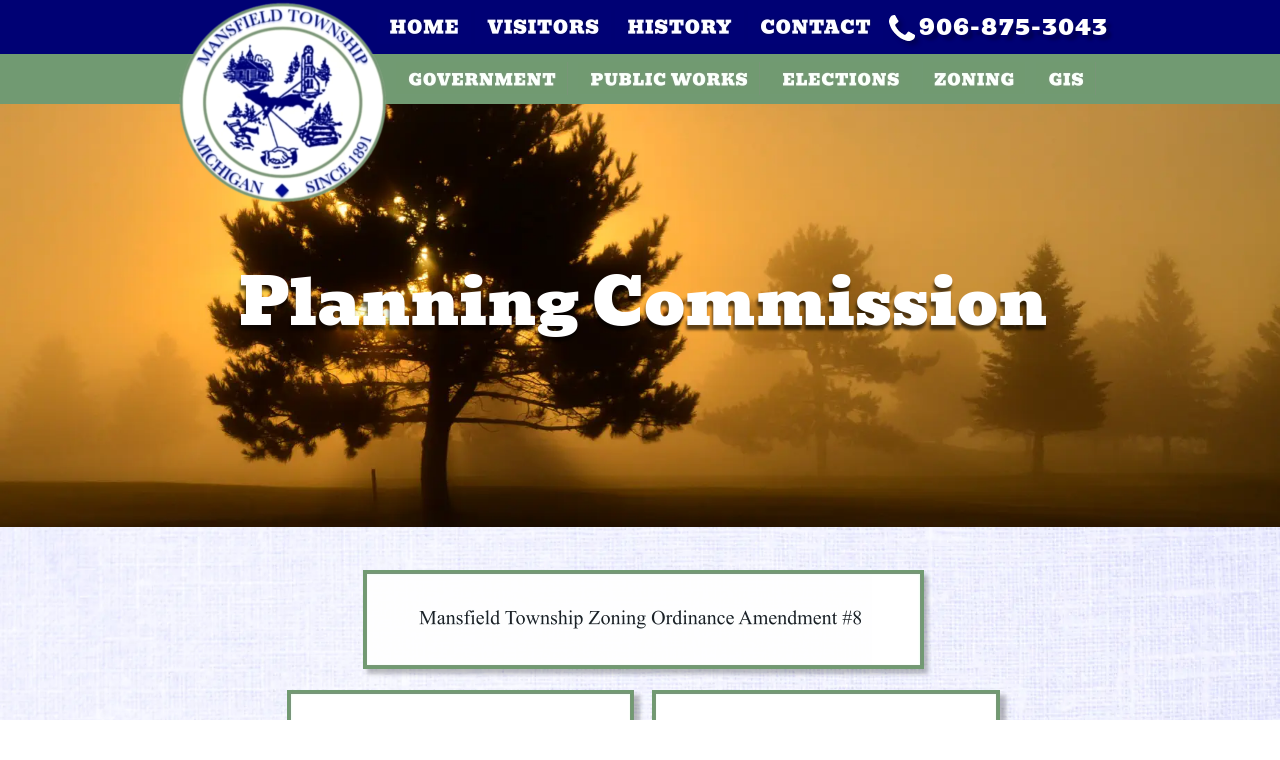

--- FILE ---
content_type: text/html
request_url: https://mansfieldtownship.org/planning-commission.htm
body_size: 11862
content:
<!DOCTYPE html>
<html lang="en">
<head>
 <meta charset="utf-8">
 <!-- Google tag (gtag.js) -->
<script async src="https://www.googletagmanager.com/gtag/js?id=G-N6ZWJPS0BS"></script>
<script>
  window.dataLayer = window.dataLayer || [];
  function gtag(){dataLayer.push(arguments);}
  gtag('js', new Date());

  gtag('config', 'G-N6ZWJPS0BS');
</script>
 <meta http-equiv="X-UA-Compatible" content="IE=EDGE">
 <meta name="Generator" content="Xara HTML filter v.10.0.8.5">
 <meta name="XAR Files" content="index_htm_files/xr_files.txt">
 <title>Planning Commission Meeting Minutes | Mansfield Township, MI</title>
 <meta name="viewport" content="width=device-width">
 <meta name="keywords" content="Mansfield Township, Michigan, Visitor and Community information, Upper Peninsula of Michigan, Town Board, Meeting Minutes, open township positions, town ordinances, news and announcements, public works, trash collection, zoning, election, planning commission, foia, recreation committee, places to stay, campground, park, resorts, history of mansfield township">
 <meta name="description" content="Planning Commission meeting minutes, zoning ordinance amendment, and Mansfield Township Master Plan.">
 <link rel="preload" href="index_htm_files/xr_fonts.css?12600" as="style" onload="this.onload = null; this.rel = 'stylesheet'">
 <script>if(navigator.userAgent.indexOf('Android')!=-1){ document.write('<link rel="stylesheet" href="index_htm_files/xr_fontsrep.css?12600">');}</script> 
 <script>document.documentElement.className="xr_bgh26";</script>
 <link rel="stylesheet" href="index_htm_files/xr_main.css?12600">
 <link rel="preload" href="index_htm_files/custom_styles.css?12600" as="style" onload="this.onload = null; this.rel = 'stylesheet'">
 <link rel="preload" href="index_htm_files/xr_text.css?12600" as="style" onload="this.onload = null; this.rel = 'stylesheet'">
 <meta name="twitter:card" content="summary_large_image">
 <meta property="og:type" content="website">
 <meta property="og:title" content="Mansfield Township in the Upper Peninsula of Michigan">
 <meta property="og:description" content="Find both visitor and community information for Mansfield Township including Town Board meeting minutes, ordinances, news, elections and more.">
 <meta property="og:image" content="index_htm_files/opengraph.webp">
 <meta property="og:image:type" content="image/webp">
 <meta property="og:image:width" content="1201">
 <meta property="og:image:height" content="631">
 <link rel="shortcut icon" type="image/png" href="index_htm_files/icon-normal.png">
 <link rel="icon" type="image/png" href="index_htm_files/icon-normal.png">
 <link rel="apple-touch-icon" href="index_htm_files/icon-normal.png">
 <script>var xr_hsset=[0,0,0,5000];</script>
 <script src="index_htm_files/roe.js?12600"></script>
 <script async src="index_htm_files/replaceMobileFonts.js"></script>
 <script src="index_htm_files/prs4.js"></script>
 <link rel="stylesheet" href="index_htm_files/xr_all.css?12600" id="xr_mvcss">
 <!--[if lt IE 9]><link rel="stylesheet" href="index_htm_files/xr_ie.css?12600"/><![endif]-->
 <script> var xr_multivar=1;xr_ios_ini2();</script>
 <style>
  @media screen and (min-width: 700px) {#xr_xr {top:0px;}}
  @media screen and (max-width: 699px) {#xr_xr {top:0px;}}
 </style>
 <link rel="canonical" href="https://mansfieldtownship.org/planning-commission.htm" />
 <!--  WP Multilevel Mobile Menu -->

<!-- HTML <head> -->

<style>

/* Mixin */
/* reset */

/*
* {					/* select everything */
  padding: 0;
  margin: 0;
}
*/

nav {
   padding: 0;
  margin: 0;
  
  /*  background-color: #20a8e0; light blue top bar */
  height: 50px;
  padding: 0 16px;
  display: -ms-flexbox;
  display: -webkit-box;
  display: -webkit-flex;
  display: flex;
  -webkit-align-items: center;
  align-items: center;
  /* fade in checked menu */

}
nav .m-menu__checkbox {
    padding: 0;
  margin: 0;
  
  display: none;
}
nav label.m-menu__toggle {
    padding: 0;
  margin: 0;
  
  cursor: pointer;
}
nav .m-menu {						/* dropdown menu */
    padding: 0;
  margin: 0;
  
  position: absolute;
  top: 0;
  left: 0;
  max-width: 450px;
  width: calc(100vw - 20px); 
      height: 530px;				/* 	height of drop down */
  -moz-transform: translate3d(-450px, 0, 0);
  -o-transform: translate3d(-450px, 0, 0);
  -ms-transform: translate3d(-450px, 0, 0);
  -webkit-transform: translate3d(-450px, 0, 0);
  transform: translate3d(-450px, 0, 0);
  -moz-transition: transform 0.35s;
  -o-transition: transform 0.35s;
  -webkit-transition: transform 0.35s;
  transition: transform 0.35s;
  z-index: 1;
  overflow: hidden;
  background-color: #fff;	/* background-color: #fff; */
}
nav .m-menu__overlay {				/* transparent overlay behind dropdown */
    padding: 0;
  margin: 0;
  
  /* background-color: rgba(103, 103, 103, 0.5); */
  position: absolute;
  top: 0;
  width: 100%;
  bottom: 0;
  z-index: 1;
  display: none;
}
nav .m-menu__header {
   padding: 0;
  margin: 0;

  padding: 0 16px;
  height: 50px;
  display: -ms-flexbox;
  display: -webkit-box;
  display: -webkit-flex;
  display: flex;
  -webkit-justify-content: space-around;
  justify-content: space-around;
  -ms-flex-pack: space-around;
  -webkit-align-items: center;
  align-items: center;
  border-bottom: 1px solid #e8e8e8;
}
nav .m-menu__header span {
    padding: 0;
  margin: 0;
  
  font-size: 1.2rem;
  font-weight: bold;
  text-align: center;
  width: 100%;
}
nav .m-menu .m-menu {
   padding: 0;
  margin: 0;

  -moz-transform: translate3d(480px, 0, 0);
  -o-transform: translate3d(480px, 0, 0);
  -ms-transform: translate3d(480px, 0, 0);
  -webkit-transform: translate3d(480px, 0, 0);
  transform: translate3d(480px, 0, 0);
}
nav .m-menu ul {
    padding: 0;
  margin: 0;
  
  height: 100%;                /* height of drop down lists  */ /*100% */
  overflow-y: auto;
}
nav .m-menu ul li a, nav .m-menu ul li label {		/* dropdown menu item text */
    padding: 0;
  margin: 0;
  
  display: block;
  text-align: left;
  padding: 0 15px;
  line-height: 47px;
  text-decoration: none;
  color: #0c57a4;		/* dark blue */				
  cursor: pointer;
  font-size: 1rem;
  border-bottom: 1px solid #e8e8e8;
  position: relative;
 
}
nav .m-menu ul li label.a-label__chevron::after {
    padding: 0;
  margin: 0;
  
  content: "";
  position: absolute;
  display: inline-block;
  height: 10px;
  width: 10px;
  border-color: #333;
  border-style: solid;
  border-width: 1px 1px 0 0;
  -moz-transform: rotate(45deg);
  -o-transform: rotate(45deg);
  -ms-transform: rotate(45deg);
  -webkit-transform: rotate(45deg);
  transform: rotate(45deg);
  top: 50%;
  margin-top: -5px;
  right: 16px;
}
nav .m-menu ul li .-invisible {
    padding: 0;
  margin: 0;
  
  border-bottom: 0;

}
nav .m-menu .m-menu label.m-menu__toggle { /* back arrow in drop down */
    padding: 0;
  margin: 0;
  
  display: -ms-flexbox;
  display: -webkit-box;
  display: -webkit-flex;
  display: flex;
  border-bottom: 0;
  padding: 0;
  -webkit-box-sizing: content-box;
  -moz-box-sizing: content-box;
  box-sizing: content-box;
}
nav .m-menu__checkbox:checked ~ .m-menu__overlay {
    padding: 0;
  margin: 0;
  
  display: block;
}
nav .m-menu__checkbox:checked ~ .m-menu {
   padding: 0;
  margin: 0;

  -moz-transform: translate3d(0, 0, 0);
  -o-transform: translate3d(0, 0, 0);
  -ms-transform: translate3d(0, 0, 0);
  -webkit-transform: translate3d(0, 0, 0);
  transform: translate3d(0, 0, 0);
 }

.wrapper {
   padding: 0;
  margin: 0;

  width: 100%;
/*  width: 480px;  */
  height: 667px;
  margin: 0 auto;
  overflow: hidden;
  /*background-color: #fff;*/ /* no color */
  position: relative;
}

body {
   padding: 0;
  margin: 0;

  background-color: #f1f1f1;
  padding: 0;
  margin: 0;
  font-family: sans-serif;
}



</style>
 <meta name="author" content="Marla Bradley, Veishea Grebin, North Country Website Design">
<link rel="apple-touch-icon" sizes="120x120" href="/apple-touch-icon-120x120-precomposed.png" />
<link rel="icon" sizes="128x128" href="/icon-normal.png" />
<link rel="apple-touch-icon" sizes="152x152" href="/apple-touch-icon-152x152-precomposed.png" />
<link rel="apple-touch-icon" sizes="167x167" href="/apple-touch-icon-167x167-precomposed.png" />
<link rel="apple-touch-icon" sizes="180x180" href="/apple-touch-icon-180x180-precomposed.png" />
<link rel="icon" sizes="192x192" href="/icon-hires.png" />

 <link rel="preload" href="index_htm_files/ani.css" as="style" onload="this.onload = null; this.rel = 'stylesheet'">
</head>
<body class="xr_bgb26">
<div class="xr_ap" id="xr_xrii"  style="width: 100%; height: 100%; min-width: 920px; min-height: 1755px; top:0%; left:0%; overflow:hidden;">
<div class="xr_ap" id="xr_bph" style="width: 100%; height: 100%; left: 0px; top: 0px; overflow: hidden;">
<div class="xr_ar xr_mvp_28 xr_mvpo " style="width: 100%; height: 100%;">
<div class="xr_pbd">
</div>
</div>
</div>
<div class="xr_strb  xr_mvp_27 " style="top: 0px; left: 0px; width: 100%; min-width: 920px; position: absolute;">
 <span class="xr_ar" style=" left: 0px; width: 100%; height: 535px; top: 527px; position: absolute; background:url('index_htm_files/12789@2x.webp') center center no-repeat; background-size: cover;"></span>
</div>
<div class="xr_strb  xr_mvp_27 " style="top: 0px; left: 0px; width: 100%; min-width: 920px; position: absolute;">
 <span class="xr_ar" aria-label="planning commission meeting minutes" style=" left: 0px; width: 100%; height: 565px; top: 1062px; position: absolute; background:url('index_htm_files/12790@2x.webp') center center no-repeat; background-size: cover;"></span>
</div>
<div class="xr_strb  xr_mvp_27 " style="top: 0px; left: 0px; width: 100%; min-width: 920px; position: absolute;">
 <span class="xr_ar" aria-label="morning orange fog Photo by Kevin Zini Photography" style=" left: 0px; width: 100%; height: 423px; top: 104px; position: absolute; background:url('index_htm_files/12791@2x.webp') center center no-repeat; background-size: cover;"></span>
</div>
<div class="xr_strb  xr_mvp_27 " style="top: 0px; left: 0px; width: 100%; min-width: 920px; position: absolute;">
 <span class="xr_ar" style=" left: 0px; width: 100%; height: 54px; top: 0px; position: absolute; background-color: #000174;"></span>
</div>
<div class="xr_strb  xr_mvp_27 " style="top: 0px; left: 0px; width: 100%; min-width: 920px; position: absolute;">
 <span class="xr_ar" style=" left: 0px; width: 100%; height: 50px; top: 54px; position: absolute; background-color: #719A72;"></span>
</div>
<div class="xr_strb  xr_mvp_27 " style="top: 0px; left: 0px; width: 100%; min-width: 920px; position: absolute;">
 <span class="xr_ar" style=" left: 0px; width: 100%; height: 128px; top: 1627px; position: absolute; background-color: #000174;"></span>
</div>
<div class="xr_strb  xr_mvp_27 " style="top: 0px; left: 0px; width: 100%; min-width: 920px; position: absolute;">
 <span class="xr_ar" style=" left: 0px; width: 100%; height: 4px; top: 1058px; position: absolute; background-color: #719A72;"></span>
</div>
<div class="xr_strb  xr_mvp_28  xr_mvpo " style="top: 0px; left: 0px; width: 100%; min-width: 480px; position: absolute;">
 <span class="xr_ar" style=" left: 0px; width: 100%; height: 740px; top: 707px; position: absolute; background:url('index_htm_files/12792@2x.webp') center center no-repeat; background-size: cover;"></span>
</div>
<div class="xr_strb  xr_mvp_28  xr_mvpo " style="top: 0px; left: 0px; width: 100%; min-width: 480px; position: absolute;">
 <span class="xr_ar" aria-label="planning commission meeting minutes" style=" left: 0px; width: 100%; height: 1023px; top: 1310px; position: absolute; background:url('index_htm_files/12793@2x.webp') center center no-repeat; background-size: cover;"></span>
</div>
<div class="xr_strb  xr_mvp_28  xr_mvpo " style="top: 0px; left: 0px; width: 100%; min-width: 480px; position: absolute;">
 <span class="xr_ar" style=" left: 0px; width: 100%; height: 51px; top: 0px; position: absolute; background-color: #000174;"></span>
</div>
<div class="xr_strb  xr_mvp_28  xr_mvpo " style="top: 0px; left: 0px; width: 100%; min-width: 480px; position: absolute;">
 <span class="xr_ar" style=" left: 0px; width: 100%; height: 78px; top: 309px; position: absolute; background-color: #719A72;"></span>
</div>
<div class="xr_strb  xr_mvp_28  xr_mvpo " style="top: 0px; left: 0px; width: 100%; min-width: 480px; position: absolute;">
 <span class="xr_ar" style=" left: 0px; width: 100%; height: 210px; top: 2333px; position: absolute; background-color: #000174;"></span>
</div>
<div class="xr_strb  xr_mvp_28  xr_mvpo " style="top: 0px; left: 0px; width: 100%; min-width: 480px; position: absolute;">
 <span class="xr_ar" style=" left: 0px; width: 100%; height: 320px; top: 387px; position: absolute; background:url('index_htm_files/12794@2x.webp') center center no-repeat; background-size: cover;"></span>
</div>
<div class="xr_strb  xr_mvp_28  xr_mvpo " style="top: 0px; left: 0px; width: 100%; min-width: 480px; position: absolute;">
 <span class="xr_ar" style=" left: 0px; width: 100%; height: 4px; top: 1311px; position: absolute; background-color: #719A72;"></span>
</div>
<!--[if gte IE 9]><!-->
<div id="xr_xr" class="xr_noc" style="position:relative; text-align:left; margin:0 auto;" onmousedown="xr_mm(event);">
<!--<![endif]-->
<!--[if lt IE 9]>
<div class="xr_ap" id="xr_xr" style="width: 920px; height: 1755px; left:50%; margin-left: -460px; text-align: left; top:0px;">
<![endif]-->
 <script>var xr_xr=document.getElementById("xr_xr");xr_rxc();</script>
<div id="xr_td" class="xr_td">
<div id="xr_mvp_27" class="xr_mvp_27 xr_bgn_26_0_0" style="position:absolute; width:920px; height:1755px;">
<div class="xr_ap xr_xri_" style="width: 920px; height: 1755px;">
<div class="xr_group">
</div>
<div class="xr_group">
</div>
<div class="xr_group">
 <span class="xr_ar" id="type:58symbol" style="left:709px;top:15px;width:26px;height:26px; overflow: visible;filter: drop-shadow(4px 4px 2px rgba(0,0,0,0.25));pointer-events: none;"><svg style="position:absolute; left:0; top:0; width:100%; height:100%; overflow:visible; viewBox: 0 0 26 26; pointer-events: none;" >  <path fill="#FFFFFF" stroke="Transparent" stroke-width="0" stroke-linejoin="round" stroke-linecap="round" d="M 26.03 20.56 C 26.03 20.89 25.97 21.33 25.85 21.86 C 25.73 22.4 25.6 22.82 25.46 23.13 C 25.2 23.75 24.45 24.4 23.21 25.09 C 22.05 25.72 20.9 26.03 19.77 26.03 C 19.43 26.03 19.11 26.01 18.79 25.97 C 18.47 25.92 18.11 25.85 17.72 25.74 C 17.33 25.63 17.04 25.54 16.85 25.47 C 16.66 25.4 16.32 25.27 15.83 25.09 C 15.33 24.9 15.03 24.79 14.92 24.76 C 13.71 24.33 12.63 23.81 11.69 23.22 C 10.12 22.25 8.49 20.92 6.8 19.23 C 5.12 17.54 3.78 15.91 2.81 14.35 C 2.22 13.4 1.71 12.32 1.28 11.11 C 1.24 11 1.13 10.7 0.94 10.21 C 0.76 9.71 0.63 9.37 0.56 9.18 C 0.5 8.99 0.41 8.7 0.3 8.31 C 0.19 7.92 0.11 7.57 0.07 7.25 C 0.02 6.93 0 6.6 0 6.27 C 0 5.13 0.31 3.99 0.94 2.83 C 1.63 1.58 2.29 0.83 2.9 0.57 C 3.21 0.44 3.63 0.31 4.17 0.18 C 4.71 0.06 5.14 0 5.47 0 C 5.65 0 5.78 0.02 5.86 0.05 C 6.08 0.13 6.41 0.6 6.84 1.46 C 6.98 1.69 7.16 2.03 7.4 2.46 C 7.63 2.89 7.85 3.28 8.04 3.63 C 8.24 3.98 8.43 4.31 8.62 4.62 C 8.65 4.67 8.76 4.82 8.94 5.08 C 9.12 5.34 9.25 5.56 9.34 5.74 C 9.42 5.92 9.47 6.09 9.47 6.27 C 9.47 6.51 9.29 6.82 8.94 7.19 C 8.59 7.56 8.21 7.9 7.79 8.21 C 7.38 8.52 7 8.84 6.65 9.19 C 6.29 9.53 6.12 9.82 6.12 10.04 C 6.12 10.15 6.15 10.29 6.21 10.45 C 6.27 10.62 6.33 10.75 6.37 10.83 C 6.41 10.92 6.5 11.07 6.63 11.28 C 6.76 11.49 6.83 11.61 6.84 11.63 C 7.78 13.32 8.85 14.77 10.06 15.97 C 11.27 17.18 12.71 18.25 14.4 19.19 C 14.43 19.2 14.55 19.27 14.76 19.4 C 14.96 19.53 15.11 19.62 15.2 19.66 C 15.28 19.71 15.41 19.76 15.58 19.82 C 15.74 19.88 15.88 19.91 15.99 19.91 C 16.21 19.91 16.5 19.74 16.84 19.38 C 17.19 19.03 17.52 18.65 17.82 18.24 C 18.13 17.83 18.47 17.44 18.84 17.09 C 19.21 16.74 19.52 16.57 19.77 16.57 C 19.94 16.57 20.11 16.61 20.29 16.69 C 20.47 16.78 20.69 16.91 20.95 17.09 C 21.21 17.27 21.36 17.38 21.41 17.42 C 21.72 17.6 22.05 17.79 22.4 17.99 C 22.75 18.19 23.14 18.4 23.57 18.64 C 24.01 18.87 24.34 19.06 24.57 19.19 C 25.43 19.62 25.9 19.95 25.98 20.17 C 26.01 20.26 26.03 20.39 26.03 20.56 Z" fill-rule="evenodd" pointer-events="visible" />
 </svg></span>
</div>
<div class="xr_group">
 <!--[if !IE]>-->
 <div class="xr_txt xr_s0" style="position: absolute; left:739px; top:35px; width:186px; height:10px; text-shadow: 5px 5px 3px rgba(0,0,0,0.25);">
  <span class="xr_tl xr_s0" style="left: 0px; top: -27.73px;">906-875-3043</span>
 </div>
 <!--<![endif]-->
</div>
<div class="xr_xpos" style="position:absolute; left: 197px; top: 10px; width:507px; height:34px;">
<div id="xr_nb105" class="xr_ar">
 <div class="xr_ar xr_nb0">
 <a href="https://mansfieldtownship.org/" target="_self" class="xr_atsh" onclick="return(xr_nn());">
  <img class="xr_rn_ xr_ap" src="index_htm_files/10632.webp" alt="HOME" title="" onmousemove="xr_mo(this,206,event)" style="left:0px;top:0px;width:94px;height:34px;"/>
  <img class="xr_rn_ xr_ap xr_ro xr_ro0 xr_tt3" src="index_htm_files/10641.webp" alt="HOME" title="" onmousemove="xr_mo(this,206)" style="left:-1px;top:-1px;width:96px;height:36px;"/>
 </a>
 </div>
 <div class="xr_ar xr_nb0">
 <a href="community.htm" target="_self" class="xr_atsh" onclick="return(xr_nn());">
  <img class="xr_rn_ xr_ap" src="index_htm_files/11430.webp" alt="VISITORS" title="" onmousemove="xr_mo(this,206,event)" style="left:97px;top:0px;width:138px;height:34px;"/>
  <img class="xr_rn_ xr_ap xr_ro xr_ro0 xr_tt3" src="index_htm_files/11438.webp" alt="VISITORS" title="" onmousemove="xr_mo(this,206)" style="left:97px;top:-1px;width:139px;height:36px;"/>
 </a>
 </div>
 <div class="xr_ar xr_nb0">
 <a href="history.htm" target="_self" class="xr_atsh" onclick="return(xr_nn());">
  <img class="xr_rn_ xr_ap" src="index_htm_files/11431.webp" alt="HISTORY" title="" onmousemove="xr_mo(this,206,event)" style="left:238px;top:0px;width:130px;height:34px;"/>
  <img class="xr_rn_ xr_ap xr_ro xr_ro0 xr_tt3" src="index_htm_files/11439.webp" alt="HISTORY" title="" onmousemove="xr_mo(this,206)" style="left:237px;top:-1px;width:132px;height:36px;"/>
 </a>
 </div>
 <div class="xr_ar xr_nb0">
 <a href="contact.htm" target="_self" class="xr_atsh" onclick="return(xr_nn());">
  <img class="xr_rn_ xr_ap" src="index_htm_files/10635.webp" alt="CONTACT" title="" onmousemove="xr_mo(this,206,event)" style="left:371px;top:0px;width:136px;height:34px;"/>
  <img class="xr_rn_ xr_ap xr_ro xr_ro0 xr_tt3" src="index_htm_files/10644.webp" alt="CONTACT" title="" onmousemove="xr_mo(this,206)" style="left:370px;top:-1px;width:138px;height:36px;"/>
 </a>
 </div>
</div>
</div>
<div class="xr_xpos" style="position:absolute; left: 216px; top: 62px; width:701px; height:34px;">
<div id="xr_nb107" class="xr_ar">
 <div class="xr_ar xr_nb0">
 <a href="javascript:;" aria-haspopup="true" class="xr_atsh" onclick="return(xr_nn());">
  <img class="xr_rn_ xr_ap" src="index_htm_files/10636.webp" alt="GOVERNMENT" title="" style="left:0px;top:0px;width:173px;height:34px;"/>
  <img class="xr_rn_ xr_ap xr_ro xr_ro0 xr_tt3" src="index_htm_files/10645.webp" alt="GOVERNMENT" title="" onmousemove="xr_mo(this,206)" style="left:-1px;top:-1px;width:175px;height:36px;"/>
 </a>
  <div class="xr_nb2 xr_nb5 xr_smp0_-173" style="left:0px; top:34px; min-width:173px;">
  <ul class="xr_nb4">
   <li><a href="government.htm" target="_self">GOVERNMENT INFORMATION</a>
   </li>
   <li><a href="township-board.htm">TOWNSHIP BOARD</a>
   </li>
   <li><a href="assessing.htm">ASSESSING</a>
   </li>
   <li><a href="ordinances.htm" target="_self">ORDINANCES</a>
   </li>
   <li><a href="policies.htm" target="_blank" rel="noopener">POLICIES</a>
   </li>
   <li><a href="foia.htm">FOIA</a>
   </li>
   <li><a href="planning-commission.htm">PLANNING COMMISSION</a>
   </li>
   <li><a href="educational-resources.htm">EDUCATIONAL RESOURCES</a>
   </li>
   <li><a href="recreation.htm">RECREATION COMMITTEE</a>
   </li>
   <li><a href="https://bsaonline.com/?uid=1309" target="_blank" rel="noopener">PROPERTY INFO</a>
   </li>
  </ul>
  </div>
 </div>
 <div class="xr_ar xr_nb0">
 <a href="public-works.htm" target="_self" class="xr_atsh" onclick="return(xr_nn());">
  <img class="xr_rn_ xr_ap" src="index_htm_files/10637.webp" alt="PUBLIC WORKS" title="" onmousemove="xr_mo(this,206,event)" style="left:182px;top:0px;width:183px;height:34px;"/>
  <img class="xr_rn_ xr_ap xr_ro xr_ro0 xr_tt3" src="index_htm_files/10646.webp" alt="PUBLIC WORKS" title="" onmousemove="xr_mo(this,206)" style="left:181px;top:-1px;width:185px;height:36px;"/>
 </a>
 </div>
 <div class="xr_ar xr_nb0">
 <a href="election.htm" target="_self" class="xr_atsh" onclick="return(xr_nn());">
  <img class="xr_rn_ xr_ap" src="index_htm_files/10638.webp" alt="ELECTIONS" title="" onmousemove="xr_mo(this,206,event)" style="left:374px;top:0px;width:142px;height:34px;"/>
  <img class="xr_rn_ xr_ap xr_ro xr_ro0 xr_tt3" src="index_htm_files/10647.webp" alt="ELECTIONS" title="" onmousemove="xr_mo(this,206)" style="left:373px;top:-1px;width:144px;height:36px;"/>
 </a>
 </div>
 <div class="xr_ar xr_nb0">
 <a href="javascript:;" aria-haspopup="true" class="xr_atsh" onclick="return(xr_nn());">
  <img class="xr_rn_ xr_ap" src="index_htm_files/10639.webp" alt="ZONING" title="" style="left:525px;top:0px;width:106px;height:34px;"/>
  <img class="xr_rn_ xr_ap xr_ro xr_ro0 xr_tt3" src="index_htm_files/10648.webp" alt="ZONING" title="" onmousemove="xr_mo(this,206)" style="left:525px;top:-1px;width:107px;height:36px;"/>
 </a>
  <div class="xr_nb2 xr_nb5 xr_smp525_-631" style="left:525px; top:34px; min-width:106px;">
  <ul class="xr_nb4">
   <li><a href="zoning.htm">ZONING INFORMATION</a>
   </li>
   <li><a href="map.htm">ZONING MAPS</a>
   </li>
  </ul>
  </div>
 </div>
 <div class="xr_ar xr_nb0">
 <a href="https://colligogis.com/desktop/#QrqmP6RYbHZ3DuVn" target="_blank" rel="noopener" class="xr_atsh" onclick="return(xr_nn());">
  <img class="xr_rn_ xr_ap" src="index_htm_files/11432.webp" alt="GIS" title="" onmousemove="xr_mo(this,206,event)" style="left:640px;top:0px;width:61px;height:34px;"/>
  <img class="xr_rn_ xr_ap xr_ro xr_ro0 xr_tt3" src="index_htm_files/10649.webp" alt="GIS" title="" onmousemove="xr_mo(this,206)" style="left:639px;top:-1px;width:62px;height:36px;"/>
 </a>
 </div>
</div>
</div>
<div class="xr_group">
 <a href="https://mansfieldtownship.org/" class="xr_atsh" onclick="return(xr_nn());">
  <img class="xr_rn_ xr_ap" src="index_htm_files/mansfield-township-logo.webp" alt="Mansfield Township logo" title="" onmousemove="xr_mo(this,206,event)" style="left:-5px;top:2px;width:214px;height:201px;"/>
 </a>
</div>
<div class="xr_group">
</div>
<div class="xr_group">
 <div class="xr_txt Normal_text xr_s10" style="position: absolute; left:124px; top:1743px; width:530px; height:10px;">
  <span class="xr_tc Normal_text xr_s10" style="left: 43.47px; top: -14.26px; width: 584px;">Copyright © 2026 Mansfield Township | Design by <a href="https://northcountrywebsitedesign.com/" target="_blank" rel="noopener" class="xr_atsh" onclick="return(xr_nn());" onmousemove="xr_mo(this,206)" ><span class="Normal_text xr_s11 xr_underline" style="">North Country Website Design</span></a></span>
 </div>
</div>
<div class="xr_group">
 <div class="xr_txt Normal_text xr_s9" style="position: absolute; left:157px; top:1696px; width:457px; height:10px;">
  <span class="xr_tc Normal_text xr_s8 xr_bold" style="left: 109.91px; top: -17.82px;">906-875-3043 | <a href="&#109;&#97;&#105;&#108;&#116;&#111;&#58;&#99;&#108;&#101;&#114;&#107;&#64;&#109;&#97;&#110;&#115;&#102;&#105;&#101;&#108;&#100;&#116;&#111;&#119;&#110;&#115;&#104;&#105;&#112;&#46;&#111;&#114;&#103;" target="_blank" rel="noopener" class="xr_atsh" onclick="return(xr_nn());" onmousemove="xr_mo(this,206)" ><span class="Normal_text xr_s12 xr_bold xr_underline" style="">clerk&#64;mansfieldtownship.org</span></a></span>
  <span class="xr_tc Normal_text xr_s9" style="left: 45.1px; top: 5.43px; width: 504px;">Mailing Address: 964 Way Dam Rd, Crystal Falls, 49920</span>
 </div>
</div>
<div class="xr_group">
 <div class="xr_txt Heading_1 Heading_2 xr_s13" style="position: absolute; left:192px; top:1668px; width:422px; height:10px;">
  <h2 class="xr_tc Heading_1 Heading_2 xr_s13" style="left: 35.24px; top: -41.59px; width: 466px;margin:0;">Mansfield Township</h2>
 </div>
</div>
 <!--[if !IE]>-->
 <div class="xr_txt Heading_1 xr_s1" style="position: absolute; left:3px; top:325px; width:803px; height:10px; text-shadow: -1px 5px 3px rgba(0,0,0,0.62);">
  <h1 class="xr_tc Heading_1 xr_s1" style="left: 16.63px; top: -73.94px; width: 887px;margin:0;">Planning Commission</h1>
 </div>
 <!--<![endif]-->
 <div class="xr_txt Heading_1 Heading_2 xr_s3" style="position: absolute; left:30px; top:1129px; width:806px; height:10px;">
  <h2 class="xr_tc Heading_1 Heading_2 xr_s3" style="left: -13.06px; top: -41.59px; width: 889px;margin:0;">Planning Commission Meeting Minutes</h2>
 </div>
 <span class="xr_ar" style="left:462px;top:1163px;width:431px;height:420px; box-shadow: -5px 6px 4px rgba(0,0,0,0.25); background-color: #FFFFFF; border: 3px solid #000174;"></span>
 <div class="xr_txt Normal_text xr_s19" style="position: absolute; left:487px; top:1210px; width:387px; height:10px;">
  <span class="xr_tl Normal_text xr_s20 xr_bold" style="left: 0px; top: -21.39px;">Meeting Minutes from Previous Years</span>
  <span class="xr_tl Normal_text xr_s6" style="left: 0px; top: 10.51px;"><span class="Normal_text xr_s23 xr_underline" style=""><a href="PDF/2024-Planning-Comm-Mtg-Minutes.pdf" target="_blank" rel="noopener" class="xr_atsh" onclick="return(xr_nn());" onmousemove="xr_mo(this,206)" >2024 Planning Commission Meeting Minutes</a></span></span>
  <span class="xr_tl Normal_text xr_s6" style="left: 0px; top: 37.08px;"><span class="Normal_text xr_s23 xr_underline" style=""><a href="PDF/2023-Planning-Comm-Mtg-Minutes.pdf" target="_blank" rel="noopener" class="xr_atsh" onclick="return(xr_nn());" onmousemove="xr_mo(this,206)" >2023 Planning Commission Meeting Minutes</a></span></span>
  <span class="xr_tl Normal_text xr_s6" style="left: 0px; top: 63.66px;"><span class="Normal_text xr_s23 xr_underline" style=""><a href="PDF/2022-Planning-Comm-Mtg-Minutes.pdf" target="_blank" rel="noopener" class="xr_atsh" onclick="return(xr_nn());" onmousemove="xr_mo(this,206)" >2022 Planning Commission Meeting Minutes</a></span></span>
  <span class="xr_tl Normal_text xr_s6" style="left: 0px; top: 90.24px;"><span class="Normal_text xr_s23 xr_underline" style=""><a href="PDF/2021-Planning-Comm-Mtg-Minutes.pdf" target="_blank" rel="noopener" class="xr_atsh" onclick="return(xr_nn());" onmousemove="xr_mo(this,206)" >2021 Planning Commission Meeting Minutes</a></span></span>
  <span class="xr_tl Normal_text xr_s6" style="left: 0px; top: 116.82px;"><span class="Normal_text xr_s23 xr_underline" style=""><a href="PDF/2020-Planning-Comm-Mtg-Minutes.pdf" target="_blank" rel="noopener" class="xr_atsh" onclick="return(xr_nn());" onmousemove="xr_mo(this,206)" >2020 Planning Commission Meeting Minutes</a></span></span>
  <span class="xr_tl Normal_text xr_s6" style="left: 0px; top: 143.39px;"><span class="Normal_text xr_s23 xr_underline" style=""><a href="PDF/2019-Planning-Comm-Mtg-Minutes.pdf" target="_blank" rel="noopener" class="xr_atsh" onclick="return(xr_nn());" onmousemove="xr_mo(this,206)" >2019 Planning Commission Meeting Minutes</a></span></span>
  <span class="xr_tl Normal_text xr_s6" style="left: 0px; top: 169.97px;"><span class="Normal_text xr_s23 xr_underline" style=""><a href="PDF/2018-Planning-Comm-Mtg-Minutes.pdf" target="_blank" rel="noopener" class="xr_atsh" onclick="return(xr_nn());" onmousemove="xr_mo(this,206)" >2018 Planning Commission Meeting Minutes</a></span></span>
  <span class="xr_tl Normal_text xr_s6" style="left: 0px; top: 196.55px;"><span class="Normal_text xr_s23 xr_underline" style=""><a href="PDF/2017-Planning-Comm-Mtg-Minutes.pdf" target="_blank" rel="noopener" class="xr_atsh" onclick="return(xr_nn());" onmousemove="xr_mo(this,206)" >2017 Planning Commission Meeting Minutes</a></span></span>
  <span class="xr_tl Normal_text xr_s6" style="left: 0px; top: 223.13px;"><span class="Normal_text xr_s23 xr_underline" style=""><a href="PDF/2016-Planning-Comm-Mtg-Minutes.pdf" target="_blank" rel="noopener" class="xr_atsh" onclick="return(xr_nn());" onmousemove="xr_mo(this,206)" >2016 Planning Commission Meeting Minutes</a></span></span>
  <span class="xr_tl Normal_text xr_s6" style="left: 0px; top: 249.7px;"><span class="Normal_text xr_s23 xr_underline" style=""><a href="PDF/2015-Planning-Comm-Mtg-Minutes.pdf" target="_blank" rel="noopener" class="xr_atsh" onclick="return(xr_nn());" onmousemove="xr_mo(this,206)" >2015 Planning Commission Meeting Minutes</a></span></span>
  <span class="xr_tl Normal_text xr_s6" style="left: 0px; top: 276.28px;"><span class="Normal_text xr_s23 xr_underline" style=""><a href="PDF/2014-Planning-Comm-Mtg-Minutes.pdf" target="_blank" rel="noopener" class="xr_atsh" onclick="return(xr_nn());" onmousemove="xr_mo(this,206)" >2014 Planning Commission Meeting Minutes</a></span></span>
  <span class="xr_tl Normal_text xr_s6" style="left: 0px; top: 302.86px;"><span class="Normal_text xr_s23 xr_underline" style=""><a href="PDF/2013-Planning-Comm-Mtg-Minutes.pdf" target="_blank" rel="noopener" class="xr_atsh" onclick="return(xr_nn());" onmousemove="xr_mo(this,206)" >2013 Planning Commission Meeting Minutes</a></span></span>
  <span class="xr_tl Normal_text xr_s6" style="left: 0px; top: 329.43px;"><span class="Normal_text xr_s23 xr_underline" style=""><a href="PDF/2012-Planning-Comm-Mtg-Minutes.pdf" target="_blank" rel="noopener" class="xr_atsh" onclick="return(xr_nn());" onmousemove="xr_mo(this,206)" >2012 Planning Commission Meeting Minutes</a></span></span>
 </div>
 <div class="xr_trigo_xr_ce82" style="position:absolute;left:183px;top:569px;width:562px;height:100px;z-index:-1;"></div>
 <div class="xr_apq xr_ac" id="xr_xpxr_1280" style="left:0; top:0; visibility: hidden; display: none;">
 <a href="PDF/Zoning-Ordinances-Amendment8.pdf" target="_blank" rel="noopener" class="xr_atsh" onclick="return(xr_nn());">
  <img class="xr_rn_ xr_ap xr_1as3 xr_1a3" src="index_htm_files/11077.webp" alt="mansfield township zoning ordinance" title="" onmousemove="xr_mo(this,206,event)" style="left:183px;top:569px;width:562px;height:100px; filter: drop-shadow(4px 5px 2px rgba(0,0,0,0.25));"/>
 </a>
 </div>
 <div class="xr_trigo_xr_ce83" style="position:absolute;left:106px;top:689px;width:349px;height:100px;z-index:-1;"></div>
 <div class="xr_apq xr_ac" id="xr_xpxr_1287" style="left:0; top:0; visibility: hidden; display: none;">
 <a href="PDF/MasterPlan.pdf" target="_blank" rel="noopener" class="xr_atsh" onclick="return(xr_nn());">
  <img class="xr_rn_ xr_ap xr_1as3 xr_1a3" src="index_htm_files/11544.webp" alt="mansfield township master plan" title="" onmousemove="xr_mo(this,206,event)" style="left:106px;top:689px;width:349px;height:100px; filter: drop-shadow(6px 5px 2px rgba(0,0,0,0.25));"/>
 </a>
 </div>
 <span class="xr_ar" style="left:10px;top:1163px;width:431px;height:160px; box-shadow: -5px 2px 1px rgba(0,0,0,0.25); background-color: #FFFFFF; border: 3px solid #000174;"></span>
 <div class="xr_txt Normal_text xr_s19" style="position: absolute; left:49px; top:1210px; width:227px; height:10px;">
  <span class="xr_tl Normal_text xr_s20 xr_bold" style="left: 0px; top: -21.39px;">2026 Meeting Minutes</span>
  <span class="xr_tl Normal_text xr_s6" style="left: 0px; top: 10.51px;"><span class="Normal_text xr_s23 xr_underline" style=""><a href="PDF/PC-Meeting-Minutes-2026-01-06.pdf" target="_blank" rel="noopener" class="xr_atsh" onclick="return(xr_nn());" onmousemove="xr_mo(this,206)" >January 6, 2026</a></span> - draft</span>
 </div>
 <div class="xr_trigo_xr_ce84" style="position:absolute;left:472px;top:689px;width:348px;height:100px;z-index:-1;"></div>
 <div class="xr_apq xr_ac" id="xr_xpxr_1294" style="left:0; top:0; visibility: hidden; display: none;">
 <a href="PDF/Planning-Comm-Bylaws.pdf" target="_blank" rel="noopener" class="xr_atsh" onclick="return(xr_nn());">
  <img class="xr_rn_ xr_ap xr_1as3 xr_1a3" src="index_htm_files/11545.webp" alt="mansfield township master plan" title="" onmousemove="xr_mo(this,206,event)" style="left:472px;top:689px;width:348px;height:100px; filter: drop-shadow(6px 5px 2px rgba(0,0,0,0.25));"/>
 </a>
 </div>
 <div class="xr_trigo_xr_ce85" style="position:absolute;left:107px;top:815px;width:712px;height:205px;z-index:-1;"></div>
 <div class="xr_apq xr_ac" id="xr_xpxr_1301" style="left:0; top:0; visibility: hidden; display: none;">
 <a href="javascript:;" class="xr_atsh" onclick="return(xr_nn());">
  <img class="xr_rn_ xr_ap xr_1as3 xr_1a3" src="index_htm_files/11904.webp" alt="mansfield township zoning ordinance" title="" onmousemove="xr_mo(this,206,event)" style="left:107px;top:815px;width:712px;height:205px; filter: drop-shadow(3px 5px 2px rgba(0,0,0,0.25));"/>
 </a>
 </div>
 <span class="xr_ar" style="left:10px;top:1345px;width:431px;height:238px; box-shadow: -5px 6px 3px rgba(0,0,0,0.25); background-color: #FFFFFF; border: 3px solid #000174;"></span>
 <div class="xr_txt Normal_text xr_s19" style="position: absolute; left:49px; top:1392px; width:349px; height:10px;">
  <span class="xr_tl Normal_text xr_s20 xr_bold" style="left: 0px; top: -21.39px;">2025 Meeting Minutes</span>
  <span class="xr_tl Normal_text xr_s6" style="left: 0px; top: 10.51px;"><span class="Normal_text xr_s23 xr_underline" style=""><a href="PDF/PC-Meeting-Minutes-2025-11-19.pdf" target="_blank" rel="noopener" class="xr_atsh" onclick="return(xr_nn());" onmousemove="xr_mo(this,206)" >November 19, 2025</a></span> </span>
  <span class="xr_tl Normal_text xr_s6" style="left: 0px; top: 37.08px;"><span class="Normal_text xr_s23 xr_underline" style=""><a href="PDF/PC-Meeting-Minutes-2025-09-24.pdf" target="_blank" rel="noopener" class="xr_atsh" onclick="return(xr_nn());" onmousemove="xr_mo(this,206)" >September 24, 2025</a></span> Zoning Public Hearing</span>
  <span class="xr_tl Normal_text xr_s6" style="left: 0px; top: 63.66px;"><span class="Normal_text xr_s23 xr_underline" style=""><a href="PDF/PC-Meeting-Minutes-2025-08-20.pdf" target="_blank" rel="noopener" class="xr_atsh" onclick="return(xr_nn());" onmousemove="xr_mo(this,206)" >August 20, 2025</a></span> Public Hearing</span>
  <span class="xr_tl Normal_text xr_s6" style="left: 0px; top: 90.24px;"><span class="Normal_text xr_s23 xr_underline" style=""><a href="PDF/PC-Meeting-Minutes-2025-08-14.pdf" target="_blank" rel="noopener" class="xr_atsh" onclick="return(xr_nn());" onmousemove="xr_mo(this,206)" >August 14, 2025</a></span> </span>
  <span class="xr_tl Normal_text xr_s6" style="left: 0px; top: 116.82px;"><span class="Normal_text xr_s23 xr_underline" style=""><a href="PDF/PC-Meeting-Minutes-2025-04-10.pdf" target="_blank" rel="noopener" class="xr_atsh" onclick="return(xr_nn());" onmousemove="xr_mo(this,206)" >April 10, 2025</a></span> </span>
  <span class="xr_tl Normal_text xr_s6" style="left: 0px; top: 143.39px;"><span class="Normal_text xr_s23 xr_underline" style=""><a href="PDF/PC-Meeting-Minutes-2025-02-23.pdf" target="_blank" rel="noopener" class="xr_atsh" onclick="return(xr_nn());" onmousemove="xr_mo(this,206)" >January 23, 2025</a></span> </span>
 </div>
 <div id="xr_xd206"></div>
</div>
</div>
<div id="xr_mvp_28" class="xr_mvp_28 xr_bgn_27_0_0 xr_mvpo" style="position:absolute; width:480px; height:2543px;">
<div class="xr_ap xr_xri_" style="width: 480px; height: 2543px;">
<div class="xr_group">
</div>
<div class="xr_group">
</div>
<div class="xr_group">
</div>
<div class="xr_group">
 <div class="xr_txt Heading_1 Heading_2 xr_s13" style="position: absolute; left:-28px; top:2389px; width:422px; height:10px;">
  <h2 class="xr_tc Heading_1 Heading_2 xr_s13" style="left: 35.24px; top: -41.59px; width: 466px;margin:0;">Mansfield Township</h2>
 </div>
</div>
<div class="xr_group">
 <div class="xr_txt Normal_text xr_s7" style="position: absolute; left:11px; top:2423px; width:434px; height:10px;">
  <span class="xr_tc Normal_text xr_s8 xr_bold" style="left: 14.34px; top: -17.82px; width: 429px;"><a href="tel:19068753043" target="_blank" rel="noopener" class="xr_atsh" onclick="return(xr_nn());" onmousemove="xr_mo(this,213)" ><span class="Normal_text xr_s12 xr_bold xr_underline" style="">906-875-3043</span></a> | <a href="&#109;&#97;&#105;&#108;&#116;&#111;&#58;&#99;&#108;&#101;&#114;&#107;&#64;&#109;&#97;&#110;&#115;&#102;&#105;&#101;&#108;&#100;&#116;&#111;&#119;&#110;&#115;&#104;&#105;&#112;&#46;&#111;&#114;&#103;" target="_blank" rel="noopener" class="xr_atsh" onclick="return(xr_nn());" onmousemove="xr_mo(this,213)" ><span class="Normal_text xr_s12 xr_bold xr_underline" style="">clerk&#64;mansfieldtownship.org</span></a> </span>
  <span class="xr_tc Normal_text xr_s16" style="left: -13.15px; top: 14.29px; width: 479px;">Mailing Address: 964 Way Dam Rd, Crystal Falls, 49920</span>
 </div>
</div>
<div class="xr_group">
 <div class="xr_txt Normal_text xr_s10" style="position: absolute; left:71px; top:2484px; width:267px; height:10px;">
  <span class="xr_tc Normal_text xr_s10" style="left: 29.67px; top: -14.26px; width: 278px;">Copyright © 2026 Mansfield Township</span>
  <span class="xr_tc Normal_text xr_s10" style="left: 21.55px; top: 7px; width: 294px;">Design by <a href="https://northcountrywebsitedesign.com/" target="_blank" rel="noopener" class="xr_atsh" onclick="return(xr_nn());" onmousemove="xr_mo(this,213)" ><span class="Normal_text xr_s11 xr_underline" style="">North Country Website Design</span></a></span>
 </div>
</div>
 <!--[if !IE]>-->
 <div class="xr_txt Heading_1 xr_s1" style="position: absolute; left:-9px; top:531px; width:450px; height:10px; text-shadow: -1px 5px 3px rgba(0,0,0,0.62);">
  <h1 class="xr_tc Heading_1 xr_s1" style="left: 61.63px; top: -73.94px; width: 388px;margin:0;">Planning </h1>
  <h1 class="xr_tc Heading_1 xr_s1" style="left: -0.43px; top: 8.34px; width: 499px;margin:0;">Commission</h1>
 </div>
 <!--<![endif]-->
 <div class="xr_txt Heading_1 Heading_2 xr_s3" style="position: absolute; left:8px; top:1385px; width:451px; height:10px;">
  <h2 class="xr_tc Heading_1 Heading_2 xr_s3" style="left: -18.76px; top: -41.59px; width: 507px;margin:0;">Planning Commission </h2>
  <h2 class="xr_tc Heading_1 Heading_2 xr_s3" style="left: 40.15px; top: 16.26px; width: 382px;margin:0;">Meeting Minutes</h2>
 </div>
 <span class="xr_ar" style="left:21px;top:1889px;width:433px;height:412px; box-shadow: -5px 11px 7px rgba(0,0,0,0.25); background-color: #FFFFFF; border: 3px solid #000174;"></span>
 <div class="xr_txt Normal_text xr_s19" style="position: absolute; left:47px; top:1931px; width:387px; height:10px;">
  <span class="xr_tl Normal_text xr_s20 xr_bold" style="left: 0px; top: -21.39px;">Meeting Minutes from Previous Years</span>
  <span class="xr_tl Normal_text xr_s6" style="left: 0px; top: 10.51px;"><span class="Normal_text xr_s23 xr_underline" style=""><a href="PDF/2024-Planning-Comm-Mtg-Minutes.pdf" target="_blank" rel="noopener" class="xr_atsh" onclick="return(xr_nn());" onmousemove="xr_mo(this,213)" >2024 Planning Commission Meeting Minutes</a></span></span>
  <span class="xr_tl Normal_text xr_s6" style="left: 0px; top: 37.08px;"><span class="Normal_text xr_s23 xr_underline" style=""><a href="PDF/2023-Planning-Comm-Mtg-Minutes.pdf" target="_blank" rel="noopener" class="xr_atsh" onclick="return(xr_nn());" onmousemove="xr_mo(this,213)" >2023 Planning Commission Meeting Minutes</a></span></span>
  <span class="xr_tl Normal_text xr_s6" style="left: 0px; top: 63.66px;"><span class="Normal_text xr_s23 xr_underline" style=""><a href="PDF/2022-Planning-Comm-Mtg-Minutes.pdf" target="_blank" rel="noopener" class="xr_atsh" onclick="return(xr_nn());" onmousemove="xr_mo(this,213)" >2022 Planning Commission Meeting Minutes</a></span></span>
  <span class="xr_tl Normal_text xr_s6" style="left: 0px; top: 90.24px;"><span class="Normal_text xr_s23 xr_underline" style=""><a href="PDF/2021-Planning-Comm-Mtg-Minutes.pdf" target="_blank" rel="noopener" class="xr_atsh" onclick="return(xr_nn());" onmousemove="xr_mo(this,213)" >2021 Planning Commission Meeting Minutes</a></span></span>
  <span class="xr_tl Normal_text xr_s6" style="left: 0px; top: 116.82px;"><span class="Normal_text xr_s23 xr_underline" style=""><a href="PDF/2020-Planning-Comm-Mtg-Minutes.pdf" target="_blank" rel="noopener" class="xr_atsh" onclick="return(xr_nn());" onmousemove="xr_mo(this,213)" >2020 Planning Commission Meeting Minutes</a></span></span>
  <span class="xr_tl Normal_text xr_s6" style="left: 0px; top: 143.39px;"><span class="Normal_text xr_s23 xr_underline" style=""><a href="PDF/2019-Planning-Comm-Mtg-Minutes.pdf" target="_blank" rel="noopener" class="xr_atsh" onclick="return(xr_nn());" onmousemove="xr_mo(this,213)" >2019 Planning Commission Meeting Minutes</a></span></span>
  <span class="xr_tl Normal_text xr_s6" style="left: 0px; top: 169.97px;"><span class="Normal_text xr_s23 xr_underline" style=""><a href="PDF/2018-Planning-Comm-Mtg-Minutes.pdf" target="_blank" rel="noopener" class="xr_atsh" onclick="return(xr_nn());" onmousemove="xr_mo(this,213)" >2018 Planning Commission Meeting Minutes</a></span></span>
  <span class="xr_tl Normal_text xr_s6" style="left: 0px; top: 196.55px;"><span class="Normal_text xr_s23 xr_underline" style=""><a href="PDF/2017-Planning-Comm-Mtg-Minutes.pdf" target="_blank" rel="noopener" class="xr_atsh" onclick="return(xr_nn());" onmousemove="xr_mo(this,213)" >2017 Planning Commission Meeting Minutes</a></span></span>
  <span class="xr_tl Normal_text xr_s6" style="left: 0px; top: 223.13px;"><span class="Normal_text xr_s23 xr_underline" style=""><a href="PDF/2016-Planning-Comm-Mtg-Minutes.pdf" target="_blank" rel="noopener" class="xr_atsh" onclick="return(xr_nn());" onmousemove="xr_mo(this,213)" >2016 Planning Commission Meeting Minutes</a></span></span>
  <span class="xr_tl Normal_text xr_s6" style="left: 0px; top: 249.7px;"><span class="Normal_text xr_s23 xr_underline" style=""><a href="PDF/2015-Planning-Comm-Mtg-Minutes.pdf" target="_blank" rel="noopener" class="xr_atsh" onclick="return(xr_nn());" onmousemove="xr_mo(this,213)" >2015 Planning Commission Meeting Minutes</a></span></span>
  <span class="xr_tl Normal_text xr_s6" style="left: 0px; top: 276.28px;"><span class="Normal_text xr_s23 xr_underline" style=""><a href="PDF/2014-Planning-Comm-Mtg-Minutes.pdf" target="_blank" rel="noopener" class="xr_atsh" onclick="return(xr_nn());" onmousemove="xr_mo(this,213)" >2014 Planning Commission Meeting Minutes</a></span></span>
  <span class="xr_tl Normal_text xr_s6" style="left: 0px; top: 302.86px;"><span class="Normal_text xr_s23 xr_underline" style=""><a href="PDF/2013-Planning-Comm-Mtg-Minutes.pdf" target="_blank" rel="noopener" class="xr_atsh" onclick="return(xr_nn());" onmousemove="xr_mo(this,213)" >2013 Planning Commission Meeting Minutes</a></span></span>
  <span class="xr_tl Normal_text xr_s6" style="left: 0px; top: 329.43px;"><span class="Normal_text xr_s23 xr_underline" style=""><a href="PDF/2012-Planning-Comm-Mtg-Minutes.pdf" target="_blank" rel="noopener" class="xr_atsh" onclick="return(xr_nn());" onmousemove="xr_mo(this,213)" >2012 Planning Commission Meeting Minutes</a></span></span>
 </div>
 <div class="xr_trigo_xr_ce86" style="position:absolute;left:20px;top:862px;width:441px;height:100px;z-index:-1;"></div>
 <div class="xr_apq xr_ac" id="xr_xpxr_1308" style="left:0; top:0; visibility: hidden; display: none;">
 <a href="PDF/Zoning-Ordinances-Amendment8.pdf" target="_blank" rel="noopener" class="xr_atsh" onclick="return(xr_nn());">
  <img class="xr_rn_ xr_ap xr_1as3 xr_1a3" src="index_htm_files/11081.webp" alt="mansfield township zoning ordinance" title="" onmousemove="xr_mo(this,213,event)" style="left:20px;top:862px;width:441px;height:100px; filter: drop-shadow(4px 5px 2px rgba(0,0,0,0.25));"/>
 </a>
 </div>
 <div class="xr_trigo_xr_ce87" style="position:absolute;left:20px;top:734px;width:440px;height:100px;z-index:-1;"></div>
 <div class="xr_apq xr_ac" id="xr_xpxr_1315" style="left:0; top:0; visibility: hidden; display: none;">
 <a href="PDF/MasterPlan.pdf" target="_blank" rel="noopener" class="xr_atsh" onclick="return(xr_nn());">
  <img class="xr_rn_ xr_ap xr_1as3 xr_1a3" src="index_htm_files/11549.webp" alt="Mansfield Township Master Plan" title="" onmousemove="xr_mo(this,213,event)" style="left:20px;top:734px;width:440px;height:100px; filter: drop-shadow(6px 5px 2px rgba(0,0,0,0.25));"/>
 </a>
 </div>
<div class="xr_group">
<div class="xr_noreset " style="position: absolute; left:-4px;top:4px;width:480px;height:50px;">
<!--  WP Multilevel Mobile Menu -->

<!-- HTML <body> -->

<div class="wrapper">
  <nav>
    <input type="checkbox" id="menu" name="menu" class="m-menu__checkbox">
    <label class="m-menu__toggle" for="menu"> 		<!-- Hamburger lines -->
      <svg width="35" height="35" viewBox="0 0 24 24" fill="none" stroke="#ffffff" stroke-width="2" stroke-linecap="butt" stroke-linejoin="arcs">
	  <line x1="10" y1="14" x2="40" y2="14"></line>
        <line x1="10" y1="8" x2="40" y2="8"></line>
        <line x1="10" y1="20" x2="40" y2="20"></line>
		</svg>
    </label>
    <label class="m-menu__overlay" for="menu"></label>
  
    <div class="m-menu">
      <div class="m-menu__header">
        <label class="m-menu__toggle" for="menu"> <!-- Stroke #000000 Hamburger X lines -->
          <svg width="35" height="35" viewBox="0 0 24 24" fill="none" stroke="#0309a4" stroke-width="2" stroke-linecap="butt" stroke-linejoin="arcs">
            <line x1="18" y1="6" x2="6" y2="18"></line>
            <line x1="6" y1="6" x2="18" y2="18"></line>
          </svg>
        </label>
        <span color="#0309a4">MENU</span>
      </div>
      <ul>
        <!--  <li><label>Home</label></li> -->	
		<li><a href="https://mansfieldtownship.org/" target="_self">Home</a></li>
		<li><a href="community.htm" target="_self">Visitors</a></li>       
		<li><a href="contact.htm" target="_self">Contact</a></li>  		
<!-- Government  Government  Government  Government  Government  Government-->		
		<li>
          <label class="a-label__chevron" for="government">Government</label>
          <input type="checkbox" id="government" name="government" class="m-menu__checkbox">
          <div class="m-menu">
            <div class="m-menu__header">
              <label class="m-menu__toggle" for="government">
                <svg width="35" height="35" viewBox="0 0 24 24" fill="none" stroke="#0309a4" stroke-width="2" stroke-linecap="butt" stroke-linejoin="arcs">
                  <path d="M19 12H6M12 5l-7 7 7 7"/>
                </svg>
              </label>
              <span>Government</span>
            </div>
            <ul>
			  <li><a href="gov-info.htm" target="_self">Government Information</a></li>
			  <li><a href="township-board.htm" target="_self">Township Board</a></li>
			  <li><a href="assessing.htm" target="_self">Assessing</a></li>
			  <li><a href="ordinances.htm" target="_self">Ordinances</a></li>
			  <li><a href="policies.htm" target="_blank">Policies</a></li>
			  <li><a href="foia.htm" target="_self">FOIA</a></li>
			  <li><a href="planning-commission.htm" target="_self">Planning Commission</a></li>
			  <li><a href="educational-resources.htm" target="_self">Educational Resources</a></li>
			  <li><a href="recreation-committee.htm" target="_self">Recreation Committee</a></li>
			  <li><a href="https://bsaonline.com/?uid=1309" target="_blank">Property Info</a></li>

		  </div>
        </li>
<!-- Government  Government  Government  Government  Government  Government-->

		<li><a href="election.htm" target="_self">Elections</a></li>	  
	    <li><a href="history.htm" target="_self">History</a></li>
		<li><a href="public-works.htm" target="_self">Public Works</a></li>
        <li><a href="zoning.htm" target="_self">Zoning</a></li>
        <li><a href="map.htm" target="_self">Zoning Maps</a></li>
        <li><a href="https://colligogis.com/desktop/#QrqmP6RYbHZ3DuVn" target="_blank">GIS</a></li>
        </ul>  
    </div>
  </nav>
</div>
</div>
</div>
<div class="xr_group">
 <a href="https://mansfieldtownship.org/" target="_self" class="xr_atsh" onclick="return(xr_nn());">
  <img class="xr_rn_ xr_ap" src="index_htm_files/5654.webp" alt="" title="" onmousemove="xr_mo(this,213,event)" style="left:106px;top:57px;width:258px;height:242px;"/>
 </a>
</div>
<div class="xr_group">
 <a href="tel:9068753043" class="xr_atsh" onclick="return(xr_nn());">
  <span class="xr_ar" id="Xxr_v28_type:58symbol" onmousemove="xr_mo(this,213,event)" style="left:73px;top:327px;width:41px;height:41px; overflow: visible;filter: drop-shadow(7px 7px 3px rgba(0,0,0,0.25));pointer-events: none;"><svg style="position:absolute; left:0; top:0; width:100%; height:100%; overflow:visible; viewBox: 0 0 41 41; pointer-events: none;" >  <path fill="#FFFFFF" stroke="Transparent" stroke-width="0" stroke-linejoin="round" stroke-linecap="round" d="M 41.14 32.49 C 41.14 33.02 41.04 33.7 40.85 34.55 C 40.65 35.4 40.45 36.06 40.23 36.55 C 39.83 37.53 38.64 38.56 36.67 39.65 C 34.84 40.64 33.03 41.14 31.24 41.14 C 30.71 41.14 30.19 41.11 29.69 41.03 C 29.18 40.97 28.62 40.85 28.01 40.67 C 27.39 40.5 26.93 40.36 26.63 40.25 C 26.33 40.14 25.79 39.94 25.01 39.65 C 24.23 39.36 23.76 39.18 23.58 39.12 C 21.67 38.44 19.97 37.63 18.47 36.7 C 15.99 35.16 13.42 33.05 10.75 30.39 C 8.09 27.72 5.98 25.15 4.44 22.67 C 3.51 21.17 2.7 19.47 2.02 17.56 C 1.96 17.38 1.78 16.91 1.49 16.13 C 1.2 15.35 1 14.81 0.89 14.51 C 0.78 14.2 0.64 13.75 0.47 13.13 C 0.29 12.52 0.17 11.96 0.1 11.45 C 0.03 10.95 0 10.43 0 9.9 C 0 8.11 0.5 6.3 1.49 4.47 C 2.58 2.5 3.61 1.31 4.59 0.91 C 5.07 0.69 5.74 0.49 6.59 0.29 C 7.44 0.1 8.12 0 8.65 0 C 8.92 0 9.13 0.03 9.26 0.09 C 9.61 0.2 10.13 0.94 10.81 2.31 C 11.02 2.68 11.32 3.2 11.69 3.89 C 12.06 4.57 12.4 5.19 12.71 5.74 C 13.02 6.3 13.32 6.82 13.62 7.3 C 13.68 7.38 13.85 7.62 14.13 8.03 C 14.41 8.44 14.62 8.79 14.76 9.07 C 14.89 9.35 14.96 9.63 14.96 9.9 C 14.96 10.29 14.68 10.78 14.13 11.37 C 13.57 11.95 12.97 12.49 12.32 12.97 C 11.66 13.46 11.06 13.97 10.51 14.52 C 9.95 15.07 9.67 15.51 9.67 15.87 C 9.67 16.04 9.72 16.26 9.82 16.52 C 9.92 16.78 10 16.99 10.07 17.12 C 10.13 17.26 10.27 17.49 10.48 17.82 C 10.68 18.15 10.79 18.34 10.81 18.38 C 12.29 21.05 13.99 23.34 15.9 25.25 C 17.8 27.15 20.09 28.85 22.76 30.33 C 22.8 30.35 22.99 30.46 23.32 30.66 C 23.65 30.87 23.88 31.01 24.02 31.07 C 24.15 31.14 24.36 31.22 24.62 31.32 C 24.88 31.42 25.1 31.47 25.27 31.47 C 25.62 31.47 26.07 31.19 26.62 30.63 C 27.17 30.08 27.68 29.48 28.17 28.82 C 28.65 28.17 29.19 27.57 29.77 27.01 C 30.36 26.46 30.85 26.18 31.24 26.18 C 31.51 26.18 31.79 26.25 32.07 26.38 C 32.35 26.52 32.7 26.73 33.11 27.01 C 33.51 27.29 33.76 27.47 33.84 27.52 C 34.32 27.82 34.85 28.12 35.4 28.43 C 35.95 28.74 36.57 29.08 37.26 29.45 C 37.94 29.82 38.46 30.11 38.83 30.33 C 40.19 31.01 40.93 31.53 41.05 31.88 C 41.11 32.01 41.14 32.22 41.14 32.49 Z" fill-rule="evenodd" pointer-events="visible" />
 </svg></span>
 </a>
</div>
<div class="xr_group">
 <!--[if !IE]>-->
 <div class="xr_txt xr_s17" style="position: absolute; left:121px; top:359px; width:293px; height:10px; text-shadow: 8px 8px 5px rgba(0,0,0,0.25);">
  <span class="xr_tl xr_s17" style="left: 0px; top: -43.82px;"><a href="tel:9068753043" target="_blank" rel="noopener" class="xr_atsh" onclick="return(xr_nn());" onmousemove="xr_mo(this,213)" ><span class="xr_s17" style="">906-875-3043</span></a></span>
 </div>
 <!--<![endif]-->
</div>
 <span class="xr_ar" style="left:21px;top:1482px;width:433px;height:109px; box-shadow: -5px 2px 1px rgba(0,0,0,0.25); background-color: #FFFFFF; border: 3px solid #000174;"></span>
 <div class="xr_txt Normal_text xr_s19" style="position: absolute; left:45px; top:1528px; width:227px; height:10px;">
  <span class="xr_tl Normal_text xr_s20 xr_bold" style="left: 0px; top: -21.39px;">2026 Meeting Minutes</span>
  <span class="xr_tl Normal_text xr_s6" style="left: 0px; top: 10.51px;"><span class="Normal_text xr_s23 xr_underline" style=""><a href="PDF/PC-Meeting-Minutes-2026-01-06.pdf" target="_blank" rel="noopener" class="xr_atsh" onclick="return(xr_nn());" onmousemove="xr_mo(this,213)" >January 6, 2026</a></span> - draft</span>
 </div>
 <div class="xr_trigo_xr_ce88" style="position:absolute;left:20px;top:989px;width:440px;height:100px;z-index:-1;"></div>
 <div class="xr_apq xr_ac" id="xr_xpxr_1322" style="left:0; top:0; visibility: hidden; display: none;">
 <a href="PDF/Planning-Comm-Bylaws.pdf" target="_blank" rel="noopener" class="xr_atsh" onclick="return(xr_nn());">
  <img class="xr_rn_ xr_ap xr_1as3 xr_1a3" src="index_htm_files/11550.webp" alt="mansfield township master plan" title="" onmousemove="xr_mo(this,213,event)" style="left:20px;top:989px;width:440px;height:100px; filter: drop-shadow(6px 5px 2px rgba(0,0,0,0.25));"/>
 </a>
 </div>
 <div class="xr_trigo_xr_ce89" style="position:absolute;left:7px;top:1108px;width:466px;height:173px;z-index:-1;"></div>
 <div class="xr_apq xr_ac" id="xr_xpxr_1329" style="left:0; top:0; visibility: hidden; display: none;">
 <a href="javascript:;" class="xr_atsh" onclick="return(xr_nn());">
  <img class="xr_rn_ xr_ap xr_1as3 xr_1a3" src="index_htm_files/11908.webp" alt="mansfield township zoning ordinance" title="" onmousemove="xr_mo(this,213,event)" style="left:7px;top:1108px;width:466px;height:173px; filter: drop-shadow(3px 5px 2px rgba(0,0,0,0.25));"/>
 </a>
 </div>
 <span class="xr_ar" style="left:22px;top:1620px;width:431px;height:238px; box-shadow: -5px 6px 3px rgba(0,0,0,0.25); background-color: #FFFFFF; border: 3px solid #000174;"></span>
 <div class="xr_txt Normal_text xr_s19" style="position: absolute; left:61px; top:1667px; width:349px; height:10px;">
  <span class="xr_tl Normal_text xr_s20 xr_bold" style="left: 0px; top: -21.39px;">2025 Meeting Minutes</span>
  <span class="xr_tl Normal_text xr_s6" style="left: 0px; top: 10.51px;"><span class="Normal_text xr_s23 xr_underline" style=""><a href="PDF/PC-Meeting-Minutes-2025-11-19.pdf" target="_blank" rel="noopener" class="xr_atsh" onclick="return(xr_nn());" onmousemove="xr_mo(this,213)" >November 19, 2025</a></span> </span>
  <span class="xr_tl Normal_text xr_s6" style="left: 0px; top: 37.08px;"><span class="Normal_text xr_s23 xr_underline" style=""><a href="PDF/PC-Meeting-Minutes-2025-09-24.pdf" target="_blank" rel="noopener" class="xr_atsh" onclick="return(xr_nn());" onmousemove="xr_mo(this,213)" >September 24, 2025</a></span> Zoning Public Hearing</span>
  <span class="xr_tl Normal_text xr_s6" style="left: 0px; top: 63.66px;"><span class="Normal_text xr_s23 xr_underline" style=""><a href="PDF/PC-Meeting-Minutes-2025-08-20.pdf" target="_blank" rel="noopener" class="xr_atsh" onclick="return(xr_nn());" onmousemove="xr_mo(this,213)" >August 20, 2025</a></span> Public Hearing</span>
  <span class="xr_tl Normal_text xr_s6" style="left: 0px; top: 90.24px;"><span class="Normal_text xr_s23 xr_underline" style=""><a href="PDF/PC-Meeting-Minutes-2025-08-14.pdf" target="_blank" rel="noopener" class="xr_atsh" onclick="return(xr_nn());" onmousemove="xr_mo(this,213)" >August 14, 2025</a></span> </span>
  <span class="xr_tl Normal_text xr_s6" style="left: 0px; top: 116.82px;"><span class="Normal_text xr_s23 xr_underline" style=""><a href="PDF/PC-Meeting-Minutes-2025-04-10.pdf" target="_blank" rel="noopener" class="xr_atsh" onclick="return(xr_nn());" onmousemove="xr_mo(this,213)" >April 10, 2025</a></span> </span>
  <span class="xr_tl Normal_text xr_s6" style="left: 0px; top: 143.39px;"><span class="Normal_text xr_s23 xr_underline" style=""><a href="PDF/PC-Meeting-Minutes-2025-02-23.pdf" target="_blank" rel="noopener" class="xr_atsh" onclick="return(xr_nn());" onmousemove="xr_mo(this,213)" >January 23, 2025</a></span> </span>
 </div>
 <div id="xr_xd213"></div>
</div>
</div>
</div>
</div>
</div >
<div id='xr_hs'><div id='xr_hsg'></div><div id='xr_hsf' onclick='xr_hs.hide();'><div id='xr_hsh'></div><div id='xr_hst'></div>
<div id='xr_hsi'><div id='xr_hsii'></div><div class='xr_hscb'></div>
<div class='xr_hsnb'><span class='xr_hsnbb' onclick='xr_hs.state=2;xr_hs.slide(xr_hs.gi-1);'></span><span id='xr_hsnbp' onclick='xr_hs.state=2;xr_hs.play()'></span><span class='xr_hsnbn' onclick='xr_hs.state=2;xr_hs.slide(xr_hs.gi+1)'></span></div>
</div></div></div>
<!--[if IE]><script>xr_aeh()</script><![endif]--><!--[if !IE]>--><script>xr_htm();repMobFonts();window.addEventListener('load', xr_aeh, false);</script><!--<![endif]-->
</body>
</html>

--- FILE ---
content_type: text/css
request_url: https://mansfieldtownship.org/index_htm_files/xr_fonts.css?12600
body_size: 501
content:
@font-face {font-family: 'Bevan';font-weight:normal;font-style:normal;src: url("xara_font_1.woff?12600") format("woff"), local('Bevan');}
@font-face {font-family: 'Verdana_xr';font-weight:normal;font-style:normal;src: url("xara_font_6.woff?12600") format("woff"), local('Verdana_xr');}
@font-face {font-family: 'FontAwesome';font-weight:normal;font-style:normal;src: url("xara_font_8.woff?12600") format("woff"), local('FontAwesome');}
@font-face {font-family: 'Material Icons';font-weight:normal;font-style:normal;src: url("xara_font_9.woff?12600") format("woff"), local('Material Icons');}


--- FILE ---
content_type: text/css
request_url: https://mansfieldtownship.org/index_htm_files/custom_styles.css?12600
body_size: 669
content:
.Normal_text {font-family:Times New Roman;font-weight:normal;font-style:normal;font-size:20px;text-decoration:none;text-transform: none;color:#000000;-webkit-text-stroke: 0px black;letter-spacing:0em;}
.Heading_1 {font-family:'Bevan';font-weight:normal;font-style:normal;font-size:64px;text-decoration:none;text-transform: none;color:#FFFFFF;-webkit-text-stroke: 0px black;letter-spacing:0em;}
.Heading_3 {font-family:Times New Roman;font-size:36px;}
.Heading_2 {font-size:36px;color:#000174;}
.Heading_4 {font-weight:bold;font-size:22px;color:#182129;}
.Normal_text_a {font-family:Times New Roman;font-weight:normal;font-style:normal;font-size:16px;text-decoration:none;text-transform: none;color:#000000;-webkit-text-stroke: 0px black;letter-spacing:0em;}


--- FILE ---
content_type: text/css
request_url: https://mansfieldtownship.org/index_htm_files/xr_main.css?12600
body_size: 28444
content:
/* Site settings */
body {background-color:#ffffff;margin:0px;font-family:Arial,sans-serif;font-size:13px;font-weight:normal;font-style:normal;text-decoration:none;text-rendering:optimizeLegibility;font-feature-settings:'kern', 'liga' 0, 'clig' 0, 'calt' 0;color:#000000;letter-spacing:0em;-webkit-print-color-adjust:exact;}
a {text-decoration:none;}
a:link {color:#000174; cursor:pointer;}
a:visited {color:#000174;}
a:hover {color:#000174;}
a * {color:#000174;text-decoration:none;}
sup {font-size:0.5em; vertical-align: 0.66em;}
sub {font-size:0.5em; vertical-align: -0.1em;}
.xr_tl {position: absolute; white-space: pre; unicode-bidi:bidi-override;}
.xr_tr {position: absolute; white-space: pre; unicode-bidi:bidi-override; text-align:right;}
.xr_tc {position: absolute; white-space: pre; unicode-bidi:bidi-override; text-align:center;}
.xr_tj {position: absolute; unicode-bidi:bidi-override; text-align:justify;}
.xr_tb {position: absolute; unicode-bidi:bidi-override;}
.xr_e1 {display: inline-block; border:none; white-space:normal;}
.xr_e2 {position: absolute; display: block; border:none;}
.xr_ap {position: absolute; border:none; pointer-events:visible;}
.xr_apq {position: absolute; border:none; pointer-events:none;}
.xr_noreset {pointer-events:visible;}
.xr_ar {position: absolute; display:block; pointer-events:visible;}
.xr_strb {z-index: 1;}
.xr_strb .mxs-arrow, .xr_strb .mxs-navigation {visibility: hidden;}
.xr_strf {z-index: 3;}
.xr_xrc, .xr_xri_, .xr_sxri, .xr_xpos {z-index: 2;}
.xr_ro, .xr_rd, .xr_rs {z-index: 3;}
.xr_tu {unicode-bidi:bidi-override;margin-top:0px;margin-bottom:0px;}
.xr_pgh {cursor:pointer;}
.xr_pgh1 {opacity: 0;}
.xr_pgh0 {opacity: 1;}
.xr_pgh:hover .xr_pgh1 {opacity: 1 !important;}
.xr_pgh:hover .xr_pgh0 {opacity: 0 !important;}

.xr_tt0 {transition: all 0s;}
.xr_tt1 {transition: all 0.1s; transition-timing-function: ease-in;}
.xr_tt2 {transition: all 0.25s; transition-timing-function: ease-in;}
.xr_tt3 {transition: all 0.5s; transition-timing-function: ease-in;}
.xr_tt4 {transition: all 1s; transition-timing-function: ease-in;}
.xr_tt5 {transition: all 2s; transition-timing-function: ease-in;}
a:hover .xr_ro, a:active .xr_rd, .xr_nb0:hover .xr_ro{visibility:visible;opacity: 1;transform: none;}

a:active .xr_ro {opacity:0;}
.xr_ro, .xr_rd {visibility:hidden;opacity:0;}
.xr_ro0, .xr_rd0, a:active .xr_ro0 {opacity:0;}
.xr_ro1, .xr_rd1, a:active .xr_ro1 {transform:translate3d(0,-20%,0);}
.xr_ro2, .xr_rd2, a:active .xr_ro2 {transform:translate3d(20%,0,0);}
.xr_ro3, .xr_rd3, a:active .xr_ro3 {transform-origin:top; transform:scale3d(1,0.3,1);}
.xr_ro4, .xr_rd4, a:active .xr_ro4 {transform-origin:left; transform:scale3d(0.3,1,1);}
.xr_ro5, .xr_rd5, a:active .xr_ro5 {transform:rotate3d(1,0,0,180deg); -ms-transform: rotateX(180deg);}
.xr_ro6, .xr_rd6, a:active .xr_ro6 {transform:rotate3d(0,1,0,180deg); -ms-transform: rotateY(180deg);}
.xr_ro7, .xr_rd7, a:active .xr_ro7 {transform:rotate3d(0,0,1,180deg);}
.xr_ro8, .xr_rd8, a:active .xr_ro8 {transform:scale3d(0.3,0.3,1);}
.xr_ro9, .xr_rd9, a:active .xr_ro9 {transform:skew(-30deg,0) translate3d(10%,0,0);}
.xr_ro10, .xr_rd10, a:active .xr_ro10 {transform-origin:50% 500%; transform:rotate3d(0,0,1,10deg);}
.xr_ro11, .xr_rd11, a:active .xr_ro11 {transform:translate3d(0,-50%,0) scale3d(0.3,0.3,1);}
.xr_ro12, .xr_rd12, a:active .xr_ro12 {transform:translate3d(0,20%,0);}
.xr_ro13, .xr_rd13, a:active .xr_ro13 {transform:translate3d(-20%,0,0);}
.xr_stickie {z-index: 90;}
.xr_nb0 {touch-action: none;}
.xr_nb0:hover > .xr_nb2, .xr_nb1:hover > .xr_nb2 {visibility: visible; opacity: 1 !important; transform: none !important;}
.xr_nb2 {white-space: nowrap; padding:0px; margin:0px; visibility: hidden; position: absolute; z-index:101;}
.xr_nb2 li {display:block;}
.xr_nb2 li a {display:block; text-decoration:none;}
.xr_nb4 {display:block; padding:0px; margin:0px;}
.xr_nb6 {width:100%; height:2px;}
.xr_nb1 {position: relative;}
.xr_nb1:after {content: ''; position: absolute; top: 50%; right: .5em; height: 0px; width: 0px; border: 5px solid transparent; margin-top: -5px; margin-right: -3px; border-color: transparent; border-left-color: inherit;}
.xr_hscb{position:absolute; width: 16px; height: 16px; top:0px; right:0px; background: white url(closeX.png) 0px 0px; cursor: pointer;}
.xr_hscb:hover{background-position-y:-16px;}
a.xr_hs{cursor: url(zoomin.cur), pointer !important;}
#xr_hsii{cursor: url(zoomout.cur), pointer;}
#xr_hsg img{cursor: pointer;}
#xr_hs {display:block; position:fixed; z-index:1000; visibility:hidden; background-color:rgba(0,0,0,0.5); opacity:0; transition: all 0.2s; user-select: none;top:50%; left:50%; width:0px; height:0px;}
#xr_hsf, #xr_hsh, #xr_hst, #xr_hsi, #xr_hsiis {display:block; position:absolute;}
#xr_hsh {width:100%;height:15px;left:50%;top:10px;font:bold 13px "Arial"; text-align:center;}
#xr_hst {width:100%;height:15px;left:50%;bottom:10px;font:13px "Arial";text-align:center;}
#xr_hsi {left:10px;top:10px;width:0px; height:0px; transition: all 0.2s;}
#xr_hsii {left:0px;top:0px;width:100%; height:100%;}
#xr_hsf {overflow:hidden; top:50%; left:50%; width:20px; height:20px; background-color:white; border: 1px solid black; border-radius:10px; transition: all 0.2s;}
body {text-align:center;}
@media screen, handheld {
.xr_app {position: absolute;}
.xr_apb {display:block; position:absolute;}
.xr_c_Theme_Color_1_a {color:#000174;}
.xr_c_RED {color:#719A72;}
.xr_c_Website_Backdrop {color:#FFFFFF;}
.xr_c_Text {color:#182129;}
.xr_c_Text_a {color:#000000;}
.xr_c_lightblue {color:#CFD1FF;}
.xr_c_Theme_Color_1 {color:#FF3366;}
.xr_c_T1_Darker {color:#7F1933;}
.xr_c_Theme_Color_2 {color:#0C3F5A;}
.xr_bgb0, .xr_bgc0 {background-color: #FFFFFF;}
#xr_nb1 {font-family:Arial; font-size:11px;}
#xr_nb1 li:hover > a {background-color:#666666; color:#FFFFFF;}
#xr_nb1 li a {color:#000000; background-color:#B2B2B2; padding:2px; padding-right:20px;}
#xr_nb1 li > div {background-color:#B2B2B2; padding:2px;}
#xr_nb1 .xr_nb6 {background-color:#000000;}
#xr_nb1 li {border-color:#000000;}
#xr_nb1 li:hover {border-color:#FFFFFF;}
#xr_nb1 ul {border: solid 0px #000000; background-color:#B2B2B2;}
#xr_nb1 .xr_nb2 {transition: visibility 300ms;}
#xr_nb3 {font-family:Times New Roman; font-size:18px; font-weight:bold;}
#xr_nb3 li:hover > a {background-color:#FFFFFF; color:#719A72;}
#xr_nb3 li a {color:#FFFFFF; background-color:#719A72; padding:10px; padding-right:28px;}
#xr_nb3 li > div {background-color:#719A72; padding:10px;}
#xr_nb3 .xr_nb6 {background-color:#FFFFFF;}
#xr_nb3 li {border-color:#FFFFFF;}
#xr_nb3 li:hover {border-color:#719A72;}
#xr_nb3 ul {border: solid 2px #719A72; background-color:#719A72;}
#xr_nb3 .xr_nb1 ul {margin-top:-2px;}
#xr_nb3 .xr_nb2 {transition: visibility 300ms;}
.xr_bgb1, .xr_bgc1 {background-color: #FFFFFF;}
.xr_bgb2, .xr_bgc2 {background-color: #FFFFFF;}
#xr_nb9 {font-family:Arial; font-size:11px;}
#xr_nb9 li:hover > a {background-color:#666666; color:#FFFFFF;}
#xr_nb9 li a {color:#000000; background-color:#B2B2B2; padding:2px; padding-right:20px;}
#xr_nb9 li > div {background-color:#B2B2B2; padding:2px;}
#xr_nb9 .xr_nb6 {background-color:#000000;}
#xr_nb9 li {border-color:#000000;}
#xr_nb9 li:hover {border-color:#FFFFFF;}
#xr_nb9 ul {border: solid 0px #000000; background-color:#B2B2B2;}
#xr_nb9 .xr_nb2 {transition: visibility 300ms;}
#xr_nb11 {font-family:Times New Roman; font-size:18px; font-weight:bold;}
#xr_nb11 li:hover > a {background-color:#FFFFFF; color:#719A72;}
#xr_nb11 li a {color:#FFFFFF; background-color:#719A72; padding:10px; padding-right:28px;}
#xr_nb11 li > div {background-color:#719A72; padding:10px;}
#xr_nb11 .xr_nb6 {background-color:#FFFFFF;}
#xr_nb11 li {border-color:#FFFFFF;}
#xr_nb11 li:hover {border-color:#719A72;}
#xr_nb11 ul {border: solid 2px #719A72; background-color:#719A72;}
#xr_nb11 .xr_nb1 ul {margin-top:-2px;}
#xr_nb11 .xr_nb2 {transition: visibility 300ms;}
.xr_bgb3, .xr_bgc3 {background-color: #FFFFFF;}
.xr_bgb4, .xr_bgc4 {background-color: #FFFFFF;}
#xr_nb17 {font-family:Arial; font-size:11px;}
#xr_nb17 li:hover > a {background-color:#666666; color:#FFFFFF;}
#xr_nb17 li a {color:#000000; background-color:#B2B2B2; padding:2px; padding-right:20px;}
#xr_nb17 li > div {background-color:#B2B2B2; padding:2px;}
#xr_nb17 .xr_nb6 {background-color:#000000;}
#xr_nb17 li {border-color:#000000;}
#xr_nb17 li:hover {border-color:#FFFFFF;}
#xr_nb17 ul {border: solid 0px #000000; background-color:#B2B2B2;}
#xr_nb17 .xr_nb2 {transition: visibility 300ms;}
#xr_nb19 {font-family:Times New Roman; font-size:18px; font-weight:bold;}
#xr_nb19 li:hover > a {background-color:#FFFFFF; color:#719A72;}
#xr_nb19 li a {color:#FFFFFF; background-color:#719A72; padding:10px; padding-right:28px;}
#xr_nb19 li > div {background-color:#719A72; padding:10px;}
#xr_nb19 .xr_nb6 {background-color:#FFFFFF;}
#xr_nb19 li {border-color:#FFFFFF;}
#xr_nb19 li:hover {border-color:#719A72;}
#xr_nb19 ul {border: solid 2px #719A72; background-color:#719A72;}
#xr_nb19 .xr_nb1 ul {margin-top:-2px;}
#xr_nb19 .xr_nb2 {transition: visibility 300ms;}
.xr_bgb5, .xr_bgc5 {background-color: #FFFFFF;}
.xr_bgb6, .xr_bgc6 {background-color: #FFFFFF;}
#xr_nb25 {font-family:Arial; font-size:11px;}
#xr_nb25 li:hover > a {background-color:#666666; color:#FFFFFF;}
#xr_nb25 li a {color:#000000; background-color:#B2B2B2; padding:2px; padding-right:20px;}
#xr_nb25 li > div {background-color:#B2B2B2; padding:2px;}
#xr_nb25 .xr_nb6 {background-color:#000000;}
#xr_nb25 li {border-color:#000000;}
#xr_nb25 li:hover {border-color:#FFFFFF;}
#xr_nb25 ul {border: solid 0px #000000; background-color:#B2B2B2;}
#xr_nb25 .xr_nb2 {transition: visibility 300ms;}
#xr_nb27 {font-family:Times New Roman; font-size:18px; font-weight:bold;}
#xr_nb27 li:hover > a {background-color:#FFFFFF; color:#719A72;}
#xr_nb27 li a {color:#FFFFFF; background-color:#719A72; padding:10px; padding-right:28px;}
#xr_nb27 li > div {background-color:#719A72; padding:10px;}
#xr_nb27 .xr_nb6 {background-color:#FFFFFF;}
#xr_nb27 li {border-color:#FFFFFF;}
#xr_nb27 li:hover {border-color:#719A72;}
#xr_nb27 ul {border: solid 2px #719A72; background-color:#719A72;}
#xr_nb27 .xr_nb1 ul {margin-top:-2px;}
#xr_nb27 .xr_nb2 {transition: visibility 300ms;}
.xr_bgb7, .xr_bgc7 {background-color: #FFFFFF;}
.xr_bgb8, .xr_bgc8 {background-color: #FFFFFF;}
#xr_nb33 {font-family:Arial; font-size:11px;}
#xr_nb33 li:hover > a {background-color:#666666; color:#FFFFFF;}
#xr_nb33 li a {color:#000000; background-color:#B2B2B2; padding:2px; padding-right:20px;}
#xr_nb33 li > div {background-color:#B2B2B2; padding:2px;}
#xr_nb33 .xr_nb6 {background-color:#000000;}
#xr_nb33 li {border-color:#000000;}
#xr_nb33 li:hover {border-color:#FFFFFF;}
#xr_nb33 ul {border: solid 0px #000000; background-color:#B2B2B2;}
#xr_nb33 .xr_nb2 {transition: visibility 300ms;}
#xr_nb35 {font-family:Times New Roman; font-size:18px; font-weight:bold;}
#xr_nb35 li:hover > a {background-color:#FFFFFF; color:#719A72;}
#xr_nb35 li a {color:#FFFFFF; background-color:#719A72; padding:10px; padding-right:28px;}
#xr_nb35 li > div {background-color:#719A72; padding:10px;}
#xr_nb35 .xr_nb6 {background-color:#FFFFFF;}
#xr_nb35 li {border-color:#FFFFFF;}
#xr_nb35 li:hover {border-color:#719A72;}
#xr_nb35 ul {border: solid 2px #719A72; background-color:#719A72;}
#xr_nb35 .xr_nb1 ul {margin-top:-2px;}
#xr_nb35 .xr_nb2 {transition: visibility 300ms;}
.xr_bgb9, .xr_bgc9 {background-color: #FFFFFF;}
.xr_bgb10, .xr_bgc10 {background-color: #FFFFFF;}
#xr_nb41 {font-family:Arial; font-size:11px;}
#xr_nb41 li:hover > a {background-color:#666666; color:#FFFFFF;}
#xr_nb41 li a {color:#000000; background-color:#B2B2B2; padding:2px; padding-right:20px;}
#xr_nb41 li > div {background-color:#B2B2B2; padding:2px;}
#xr_nb41 .xr_nb6 {background-color:#000000;}
#xr_nb41 li {border-color:#000000;}
#xr_nb41 li:hover {border-color:#FFFFFF;}
#xr_nb41 ul {border: solid 0px #000000; background-color:#B2B2B2;}
#xr_nb41 .xr_nb2 {transition: visibility 300ms;}
#xr_nb43 {font-family:Times New Roman; font-size:18px; font-weight:bold;}
#xr_nb43 li:hover > a {background-color:#FFFFFF; color:#719A72;}
#xr_nb43 li a {color:#FFFFFF; background-color:#719A72; padding:10px; padding-right:28px;}
#xr_nb43 li > div {background-color:#719A72; padding:10px;}
#xr_nb43 .xr_nb6 {background-color:#FFFFFF;}
#xr_nb43 li {border-color:#FFFFFF;}
#xr_nb43 li:hover {border-color:#719A72;}
#xr_nb43 ul {border: solid 2px #719A72; background-color:#719A72;}
#xr_nb43 .xr_nb1 ul {margin-top:-2px;}
#xr_nb43 .xr_nb2 {transition: visibility 300ms;}
.xr_bgb11, .xr_bgc11 {background-color: #FFFFFF;}
.xr_bgb12, .xr_bgc12 {background-color: #FFFFFF;}
#xr_nb49 {font-family:Arial; font-size:11px;}
#xr_nb49 li:hover > a {background-color:#666666; color:#FFFFFF;}
#xr_nb49 li a {color:#000000; background-color:#B2B2B2; padding:2px; padding-right:20px;}
#xr_nb49 li > div {background-color:#B2B2B2; padding:2px;}
#xr_nb49 .xr_nb6 {background-color:#000000;}
#xr_nb49 li {border-color:#000000;}
#xr_nb49 li:hover {border-color:#FFFFFF;}
#xr_nb49 ul {border: solid 0px #000000; background-color:#B2B2B2;}
#xr_nb49 .xr_nb2 {transition: visibility 300ms;}
#xr_nb51 {font-family:Times New Roman; font-size:18px; font-weight:bold;}
#xr_nb51 li:hover > a {background-color:#FFFFFF; color:#719A72;}
#xr_nb51 li a {color:#FFFFFF; background-color:#719A72; padding:10px; padding-right:28px;}
#xr_nb51 li > div {background-color:#719A72; padding:10px;}
#xr_nb51 .xr_nb6 {background-color:#FFFFFF;}
#xr_nb51 li {border-color:#FFFFFF;}
#xr_nb51 li:hover {border-color:#719A72;}
#xr_nb51 ul {border: solid 2px #719A72; background-color:#719A72;}
#xr_nb51 .xr_nb1 ul {margin-top:-2px;}
#xr_nb51 .xr_nb2 {transition: visibility 300ms;}
.xr_bgb13, .xr_bgc13 {background-color: #FFFFFF;}
.xr_bgb14, .xr_bgc14 {background-color: #FFFFFF;}
#xr_nb57 {font-family:Arial; font-size:11px;}
#xr_nb57 li:hover > a {background-color:#666666; color:#FFFFFF;}
#xr_nb57 li a {color:#000000; background-color:#B2B2B2; padding:2px; padding-right:20px;}
#xr_nb57 li > div {background-color:#B2B2B2; padding:2px;}
#xr_nb57 .xr_nb6 {background-color:#000000;}
#xr_nb57 li {border-color:#000000;}
#xr_nb57 li:hover {border-color:#FFFFFF;}
#xr_nb57 ul {border: solid 0px #000000; background-color:#B2B2B2;}
#xr_nb57 .xr_nb2 {transition: visibility 300ms;}
#xr_nb59 {font-family:Times New Roman; font-size:18px; font-weight:bold;}
#xr_nb59 li:hover > a {background-color:#FFFFFF; color:#719A72;}
#xr_nb59 li a {color:#FFFFFF; background-color:#719A72; padding:10px; padding-right:28px;}
#xr_nb59 li > div {background-color:#719A72; padding:10px;}
#xr_nb59 .xr_nb6 {background-color:#FFFFFF;}
#xr_nb59 li {border-color:#FFFFFF;}
#xr_nb59 li:hover {border-color:#719A72;}
#xr_nb59 ul {border: solid 2px #719A72; background-color:#719A72;}
#xr_nb59 .xr_nb1 ul {margin-top:-2px;}
#xr_nb59 .xr_nb2 {transition: visibility 300ms;}
.xr_bgb15, .xr_bgc15 {background-color: #FFFFFF;}
.xr_bgb16, .xr_bgc16 {background-color: #FFFFFF;}
#xr_nb65 {font-family:Arial; font-size:11px;}
#xr_nb65 li:hover > a {background-color:#666666; color:#FFFFFF;}
#xr_nb65 li a {color:#000000; background-color:#B2B2B2; padding:2px; padding-right:20px;}
#xr_nb65 li > div {background-color:#B2B2B2; padding:2px;}
#xr_nb65 .xr_nb6 {background-color:#000000;}
#xr_nb65 li {border-color:#000000;}
#xr_nb65 li:hover {border-color:#FFFFFF;}
#xr_nb65 ul {border: solid 0px #000000; background-color:#B2B2B2;}
#xr_nb65 .xr_nb2 {transition: visibility 300ms;}
#xr_nb67 {font-family:Times New Roman; font-size:18px; font-weight:bold;}
#xr_nb67 li:hover > a {background-color:#FFFFFF; color:#719A72;}
#xr_nb67 li a {color:#FFFFFF; background-color:#719A72; padding:10px; padding-right:28px;}
#xr_nb67 li > div {background-color:#719A72; padding:10px;}
#xr_nb67 .xr_nb6 {background-color:#FFFFFF;}
#xr_nb67 li {border-color:#FFFFFF;}
#xr_nb67 li:hover {border-color:#719A72;}
#xr_nb67 ul {border: solid 2px #719A72; background-color:#719A72;}
#xr_nb67 .xr_nb1 ul {margin-top:-2px;}
#xr_nb67 .xr_nb2 {transition: visibility 300ms;}
.xr_bgb17, .xr_bgc17 {background-color: #FFFFFF;}
.xr_bgb18, .xr_bgc18 {background-color: #FFFFFF;}
#xr_nb73 {font-family:Arial; font-size:11px;}
#xr_nb73 li:hover > a {background-color:#666666; color:#FFFFFF;}
#xr_nb73 li a {color:#000000; background-color:#B2B2B2; padding:2px; padding-right:20px;}
#xr_nb73 li > div {background-color:#B2B2B2; padding:2px;}
#xr_nb73 .xr_nb6 {background-color:#000000;}
#xr_nb73 li {border-color:#000000;}
#xr_nb73 li:hover {border-color:#FFFFFF;}
#xr_nb73 ul {border: solid 0px #000000; background-color:#B2B2B2;}
#xr_nb73 .xr_nb2 {transition: visibility 300ms;}
#xr_nb75 {font-family:Times New Roman; font-size:18px; font-weight:bold;}
#xr_nb75 li:hover > a {background-color:#FFFFFF; color:#719A72;}
#xr_nb75 li a {color:#FFFFFF; background-color:#719A72; padding:10px; padding-right:28px;}
#xr_nb75 li > div {background-color:#719A72; padding:10px;}
#xr_nb75 .xr_nb6 {background-color:#FFFFFF;}
#xr_nb75 li {border-color:#FFFFFF;}
#xr_nb75 li:hover {border-color:#719A72;}
#xr_nb75 ul {border: solid 2px #719A72; background-color:#719A72;}
#xr_nb75 .xr_nb1 ul {margin-top:-2px;}
#xr_nb75 .xr_nb2 {transition: visibility 300ms;}
.xr_bgb19, .xr_bgc19 {background-color: #FFFFFF;}
.xr_bgb20, .xr_bgc20 {background-color: #FFFFFF;}
#xr_nb81 {font-family:Arial; font-size:11px;}
#xr_nb81 li:hover > a {background-color:#666666; color:#FFFFFF;}
#xr_nb81 li a {color:#000000; background-color:#B2B2B2; padding:2px; padding-right:20px;}
#xr_nb81 li > div {background-color:#B2B2B2; padding:2px;}
#xr_nb81 .xr_nb6 {background-color:#000000;}
#xr_nb81 li {border-color:#000000;}
#xr_nb81 li:hover {border-color:#FFFFFF;}
#xr_nb81 ul {border: solid 0px #000000; background-color:#B2B2B2;}
#xr_nb81 .xr_nb2 {transition: visibility 300ms;}
#xr_nb83 {font-family:Times New Roman; font-size:18px; font-weight:bold;}
#xr_nb83 li:hover > a {background-color:#FFFFFF; color:#719A72;}
#xr_nb83 li a {color:#FFFFFF; background-color:#719A72; padding:10px; padding-right:28px;}
#xr_nb83 li > div {background-color:#719A72; padding:10px;}
#xr_nb83 .xr_nb6 {background-color:#FFFFFF;}
#xr_nb83 li {border-color:#FFFFFF;}
#xr_nb83 li:hover {border-color:#719A72;}
#xr_nb83 ul {border: solid 2px #719A72; background-color:#719A72;}
#xr_nb83 .xr_nb1 ul {margin-top:-2px;}
#xr_nb83 .xr_nb2 {transition: visibility 300ms;}
.xr_bgb21, .xr_bgc21 {background-color: #FFFFFF;}
.xr_bgb22, .xr_bgc22 {background-color: #FFFFFF;}
#xr_nb89 {font-family:Arial; font-size:11px;}
#xr_nb89 li:hover > a {background-color:#666666; color:#FFFFFF;}
#xr_nb89 li a {color:#000000; background-color:#B2B2B2; padding:2px; padding-right:20px;}
#xr_nb89 li > div {background-color:#B2B2B2; padding:2px;}
#xr_nb89 .xr_nb6 {background-color:#000000;}
#xr_nb89 li {border-color:#000000;}
#xr_nb89 li:hover {border-color:#FFFFFF;}
#xr_nb89 ul {border: solid 0px #000000; background-color:#B2B2B2;}
#xr_nb89 .xr_nb2 {transition: visibility 300ms;}
#xr_nb91 {font-family:Times New Roman; font-size:18px; font-weight:bold;}
#xr_nb91 li:hover > a {background-color:#FFFFFF; color:#719A72;}
#xr_nb91 li a {color:#FFFFFF; background-color:#719A72; padding:10px; padding-right:28px;}
#xr_nb91 li > div {background-color:#719A72; padding:10px;}
#xr_nb91 .xr_nb6 {background-color:#FFFFFF;}
#xr_nb91 li {border-color:#FFFFFF;}
#xr_nb91 li:hover {border-color:#719A72;}
#xr_nb91 ul {border: solid 2px #719A72; background-color:#719A72;}
#xr_nb91 .xr_nb1 ul {margin-top:-2px;}
#xr_nb91 .xr_nb2 {transition: visibility 300ms;}
.xr_bgb23, .xr_bgc23 {background-color: #FFFFFF;}
.xr_bgb24, .xr_bgc24 {background-color: #FFFFFF;}
#xr_nb97 {font-family:Arial; font-size:11px;}
#xr_nb97 li:hover > a {background-color:#666666; color:#FFFFFF;}
#xr_nb97 li a {color:#000000; background-color:#B2B2B2; padding:2px; padding-right:20px;}
#xr_nb97 li > div {background-color:#B2B2B2; padding:2px;}
#xr_nb97 .xr_nb6 {background-color:#000000;}
#xr_nb97 li {border-color:#000000;}
#xr_nb97 li:hover {border-color:#FFFFFF;}
#xr_nb97 ul {border: solid 0px #000000; background-color:#B2B2B2;}
#xr_nb97 .xr_nb2 {transition: visibility 300ms;}
#xr_nb99 {font-family:Times New Roman; font-size:18px; font-weight:bold;}
#xr_nb99 li:hover > a {background-color:#FFFFFF; color:#719A72;}
#xr_nb99 li a {color:#FFFFFF; background-color:#719A72; padding:10px; padding-right:28px;}
#xr_nb99 li > div {background-color:#719A72; padding:10px;}
#xr_nb99 .xr_nb6 {background-color:#FFFFFF;}
#xr_nb99 li {border-color:#FFFFFF;}
#xr_nb99 li:hover {border-color:#719A72;}
#xr_nb99 ul {border: solid 2px #719A72; background-color:#719A72;}
#xr_nb99 .xr_nb1 ul {margin-top:-2px;}
#xr_nb99 .xr_nb2 {transition: visibility 300ms;}
.xr_bgb25, .xr_bgc25 {background-color: #FFFFFF;}
.xr_bgb26, .xr_bgc26 {background-color: #FFFFFF;}
#xr_nb105 {font-family:Arial; font-size:11px;}
#xr_nb105 li:hover > a {background-color:#666666; color:#FFFFFF;}
#xr_nb105 li a {color:#000000; background-color:#B2B2B2; padding:2px; padding-right:20px;}
#xr_nb105 li > div {background-color:#B2B2B2; padding:2px;}
#xr_nb105 .xr_nb6 {background-color:#000000;}
#xr_nb105 li {border-color:#000000;}
#xr_nb105 li:hover {border-color:#FFFFFF;}
#xr_nb105 ul {border: solid 0px #000000; background-color:#B2B2B2;}
#xr_nb105 .xr_nb2 {transition: visibility 300ms;}
#xr_nb107 {font-family:Times New Roman; font-size:18px; font-weight:bold;}
#xr_nb107 li:hover > a {background-color:#FFFFFF; color:#719A72;}
#xr_nb107 li a {color:#FFFFFF; background-color:#719A72; padding:10px; padding-right:28px;}
#xr_nb107 li > div {background-color:#719A72; padding:10px;}
#xr_nb107 .xr_nb6 {background-color:#FFFFFF;}
#xr_nb107 li {border-color:#FFFFFF;}
#xr_nb107 li:hover {border-color:#719A72;}
#xr_nb107 ul {border: solid 2px #719A72; background-color:#719A72;}
#xr_nb107 .xr_nb1 ul {margin-top:-2px;}
#xr_nb107 .xr_nb2 {transition: visibility 300ms;}
.xr_bgb27, .xr_bgc27 {background-color: #FFFFFF;}
.xr_bgb28, .xr_bgc28 {background-color: #FFFFFF;}
#xr_nb113 {font-family:Arial; font-size:11px;}
#xr_nb113 li:hover > a {background-color:#666666; color:#FFFFFF;}
#xr_nb113 li a {color:#000000; background-color:#B2B2B2; padding:2px; padding-right:20px;}
#xr_nb113 li > div {background-color:#B2B2B2; padding:2px;}
#xr_nb113 .xr_nb6 {background-color:#000000;}
#xr_nb113 li {border-color:#000000;}
#xr_nb113 li:hover {border-color:#FFFFFF;}
#xr_nb113 ul {border: solid 0px #000000; background-color:#B2B2B2;}
#xr_nb113 .xr_nb2 {transition: visibility 300ms;}
#xr_nb115 {font-family:Times New Roman; font-size:18px; font-weight:bold;}
#xr_nb115 li:hover > a {background-color:#FFFFFF; color:#719A72;}
#xr_nb115 li a {color:#FFFFFF; background-color:#719A72; padding:10px; padding-right:28px;}
#xr_nb115 li > div {background-color:#719A72; padding:10px;}
#xr_nb115 .xr_nb6 {background-color:#FFFFFF;}
#xr_nb115 li {border-color:#FFFFFF;}
#xr_nb115 li:hover {border-color:#719A72;}
#xr_nb115 ul {border: solid 2px #719A72; background-color:#719A72;}
#xr_nb115 .xr_nb1 ul {margin-top:-2px;}
#xr_nb115 .xr_nb2 {transition: visibility 300ms;}
.xr_bgb29, .xr_bgc29 {background-color: #FFFFFF;}
.xr_bgb30, .xr_bgc30 {background-color: #FFFFFF;}
#xr_nb121 {font-family:Arial; font-size:11px;}
#xr_nb121 li:hover > a {background-color:#666666; color:#FFFFFF;}
#xr_nb121 li a {color:#000000; background-color:#B2B2B2; padding:2px; padding-right:20px;}
#xr_nb121 li > div {background-color:#B2B2B2; padding:2px;}
#xr_nb121 .xr_nb6 {background-color:#000000;}
#xr_nb121 li {border-color:#000000;}
#xr_nb121 li:hover {border-color:#FFFFFF;}
#xr_nb121 ul {border: solid 0px #000000; background-color:#B2B2B2;}
#xr_nb121 .xr_nb2 {transition: visibility 300ms;}
#xr_nb123 {font-family:Times New Roman; font-size:18px; font-weight:bold;}
#xr_nb123 li:hover > a {background-color:#FFFFFF; color:#719A72;}
#xr_nb123 li a {color:#FFFFFF; background-color:#719A72; padding:10px; padding-right:28px;}
#xr_nb123 li > div {background-color:#719A72; padding:10px;}
#xr_nb123 .xr_nb6 {background-color:#FFFFFF;}
#xr_nb123 li {border-color:#FFFFFF;}
#xr_nb123 li:hover {border-color:#719A72;}
#xr_nb123 ul {border: solid 2px #719A72; background-color:#719A72;}
#xr_nb123 .xr_nb1 ul {margin-top:-2px;}
#xr_nb123 .xr_nb2 {transition: visibility 300ms;}
.xr_bgb31, .xr_bgc31 {background-color: #FFFFFF;}
.xr_bgb32, .xr_bgc32 {background-color: #FFFFFF;}
#xr_nb129 {font-family:Arial; font-size:11px;}
#xr_nb129 li:hover > a {background-color:#666666; color:#FFFFFF;}
#xr_nb129 li a {color:#000000; background-color:#B2B2B2; padding:2px; padding-right:20px;}
#xr_nb129 li > div {background-color:#B2B2B2; padding:2px;}
#xr_nb129 .xr_nb6 {background-color:#000000;}
#xr_nb129 li {border-color:#000000;}
#xr_nb129 li:hover {border-color:#FFFFFF;}
#xr_nb129 ul {border: solid 0px #000000; background-color:#B2B2B2;}
#xr_nb129 .xr_nb2 {transition: visibility 300ms;}
#xr_nb131 {font-family:Times New Roman; font-size:18px; font-weight:bold;}
#xr_nb131 li:hover > a {background-color:#FFFFFF; color:#719A72;}
#xr_nb131 li a {color:#FFFFFF; background-color:#719A72; padding:10px; padding-right:28px;}
#xr_nb131 li > div {background-color:#719A72; padding:10px;}
#xr_nb131 .xr_nb6 {background-color:#FFFFFF;}
#xr_nb131 li {border-color:#FFFFFF;}
#xr_nb131 li:hover {border-color:#719A72;}
#xr_nb131 ul {border: solid 2px #719A72; background-color:#719A72;}
#xr_nb131 .xr_nb1 ul {margin-top:-2px;}
#xr_nb131 .xr_nb2 {transition: visibility 300ms;}
.xr_bgb33, .xr_bgc33 {background-color: #FFFFFF;}
.xr_bgb34, .xr_bgc34 {background-color: #FFFFFF;}
#xr_nb137 {font-family:Arial; font-size:11px;}
#xr_nb137 li:hover > a {background-color:#666666; color:#FFFFFF;}
#xr_nb137 li a {color:#000000; background-color:#B2B2B2; padding:2px; padding-right:20px;}
#xr_nb137 li > div {background-color:#B2B2B2; padding:2px;}
#xr_nb137 .xr_nb6 {background-color:#000000;}
#xr_nb137 li {border-color:#000000;}
#xr_nb137 li:hover {border-color:#FFFFFF;}
#xr_nb137 ul {border: solid 0px #000000; background-color:#B2B2B2;}
#xr_nb137 .xr_nb2 {transition: visibility 300ms;}
#xr_nb139 {font-family:Times New Roman; font-size:18px; font-weight:bold;}
#xr_nb139 li:hover > a {background-color:#FFFFFF; color:#719A72;}
#xr_nb139 li a {color:#FFFFFF; background-color:#719A72; padding:10px; padding-right:28px;}
#xr_nb139 li > div {background-color:#719A72; padding:10px;}
#xr_nb139 .xr_nb6 {background-color:#FFFFFF;}
#xr_nb139 li {border-color:#FFFFFF;}
#xr_nb139 li:hover {border-color:#719A72;}
#xr_nb139 ul {border: solid 2px #719A72; background-color:#719A72;}
#xr_nb139 .xr_nb1 ul {margin-top:-2px;}
#xr_nb139 .xr_nb2 {transition: visibility 300ms;}
.xr_bgb35, .xr_bgc35 {background-color: #FFFFFF;}
.xr_bgb36, .xr_bgc36 {background-color: #FFFFFF;}
#xr_nb145 {font-family:Arial; font-size:11px;}
#xr_nb145 li:hover > a {background-color:#666666; color:#FFFFFF;}
#xr_nb145 li a {color:#000000; background-color:#B2B2B2; padding:2px; padding-right:20px;}
#xr_nb145 li > div {background-color:#B2B2B2; padding:2px;}
#xr_nb145 .xr_nb6 {background-color:#000000;}
#xr_nb145 li {border-color:#000000;}
#xr_nb145 li:hover {border-color:#FFFFFF;}
#xr_nb145 ul {border: solid 0px #000000; background-color:#B2B2B2;}
#xr_nb145 .xr_nb2 {transition: visibility 300ms;}
#xr_nb147 {font-family:Times New Roman; font-size:18px; font-weight:bold;}
#xr_nb147 li:hover > a {background-color:#FFFFFF; color:#719A72;}
#xr_nb147 li a {color:#FFFFFF; background-color:#719A72; padding:10px; padding-right:28px;}
#xr_nb147 li > div {background-color:#719A72; padding:10px;}
#xr_nb147 .xr_nb6 {background-color:#FFFFFF;}
#xr_nb147 li {border-color:#FFFFFF;}
#xr_nb147 li:hover {border-color:#719A72;}
#xr_nb147 ul {border: solid 2px #719A72; background-color:#719A72;}
#xr_nb147 .xr_nb1 ul {margin-top:-2px;}
#xr_nb147 .xr_nb2 {transition: visibility 300ms;}
.xr_bgb37, .xr_bgc37 {background-color: #FFFFFF;}
}
@media print {
 .xr_mvpo {display:none;}
 #xr_xrii{overflow:visible !important; position: relative !important;}
}


--- FILE ---
content_type: text/css
request_url: https://mansfieldtownship.org/index_htm_files/xr_all.css?12600
body_size: 6467
content:
@media screen and (max-width: 699px) {
.xr_mvp_2 {display: block;}
.xr_mvp_1 {display: none;}
.xr_pbd {margin-left: -240px;}
#xr_xr {width: 480px; height: 3648px}
}
@media screen and (min-width: 700px) {
.xr_mvp_2 {display: none;}
.xr_mvp_1 {display: block;}
.xr_pbd {margin-left: -460px;}
#xr_xr {width: 920px; height: 2476px}
}
@media screen and (max-width: 699px) {
.xr_mvp_4 {display: block;}
.xr_mvp_3 {display: none;}
.xr_pbd {margin-left: -240px;}
#xr_xr {width: 480px; height: 2764px}
}
@media screen and (min-width: 700px) {
.xr_mvp_4 {display: none;}
.xr_mvp_3 {display: block;}
.xr_pbd {margin-left: -460px;}
#xr_xr {width: 920px; height: 1813px}
}
@media screen and (max-width: 699px) {
.xr_mvp_6 {display: block;}
.xr_mvp_5 {display: none;}
.xr_pbd {margin-left: -240px;}
#xr_xr {width: 480px; height: 8632px}
}
@media screen and (min-width: 700px) {
.xr_mvp_6 {display: none;}
.xr_mvp_5 {display: block;}
.xr_pbd {margin-left: -460px;}
#xr_xr {width: 920px; height: 5309px}
}
@media screen and (max-width: 699px) {
.xr_mvp_8 {display: block;}
.xr_mvp_7 {display: none;}
.xr_pbd {margin-left: -240px;}
#xr_xr {width: 480px; height: 4996px}
}
@media screen and (min-width: 700px) {
.xr_mvp_8 {display: none;}
.xr_mvp_7 {display: block;}
.xr_pbd {margin-left: -460px;}
#xr_xr {width: 920px; height: 2922px}
}
@media screen and (max-width: 699px) {
.xr_mvp_10 {display: block;}
.xr_mvp_9 {display: none;}
.xr_pbd {margin-left: -240px;}
#xr_xr {width: 480px; height: 1929px}
}
@media screen and (min-width: 700px) {
.xr_mvp_10 {display: none;}
.xr_mvp_9 {display: block;}
.xr_pbd {margin-left: -460px;}
#xr_xr {width: 920px; height: 1278px}
}
@media screen and (max-width: 699px) {
.xr_mvp_12 {display: block;}
.xr_mvp_11 {display: none;}
.xr_pbd {margin-left: -240px;}
#xr_xr {width: 480px; height: 2495px}
}
@media screen and (min-width: 700px) {
.xr_mvp_12 {display: none;}
.xr_mvp_11 {display: block;}
.xr_pbd {margin-left: -460px;}
#xr_xr {width: 920px; height: 1671px}
}
@media screen and (max-width: 699px) {
.xr_mvp_14 {display: block;}
.xr_mvp_13 {display: none;}
.xr_pbd {margin-left: -240px;}
#xr_xr {width: 480px; height: 2033px}
}
@media screen and (min-width: 700px) {
.xr_mvp_14 {display: none;}
.xr_mvp_13 {display: block;}
.xr_pbd {margin-left: -460px;}
#xr_xr {width: 920px; height: 1284px}
}
@media screen and (max-width: 699px) {
.xr_mvp_16 {display: block;}
.xr_mvp_15 {display: none;}
.xr_pbd {margin-left: -240px;}
#xr_xr {width: 480px; height: 1479px}
}
@media screen and (min-width: 700px) {
.xr_mvp_16 {display: none;}
.xr_mvp_15 {display: block;}
.xr_pbd {margin-left: -460px;}
#xr_xr {width: 920px; height: 973px}
}
@media screen and (max-width: 699px) {
.xr_mvp_18 {display: block;}
.xr_mvp_17 {display: none;}
.xr_pbd {margin-left: -240px;}
#xr_xr {width: 480px; height: 3715px}
}
@media screen and (min-width: 700px) {
.xr_mvp_18 {display: none;}
.xr_mvp_17 {display: block;}
.xr_pbd {margin-left: -460px;}
#xr_xr {width: 920px; height: 2592px}
}
@media screen and (max-width: 699px) {
.xr_mvp_20 {display: block;}
.xr_mvp_19 {display: none;}
.xr_pbd {margin-left: -240px;}
#xr_xr {width: 480px; height: 4226px}
}
@media screen and (min-width: 700px) {
.xr_mvp_20 {display: none;}
.xr_mvp_19 {display: block;}
.xr_pbd {margin-left: -460px;}
#xr_xr {width: 920px; height: 2522px}
}
@media screen and (max-width: 699px) {
.xr_mvp_22 {display: block;}
.xr_mvp_21 {display: none;}
.xr_pbd {margin-left: -240px;}
#xr_xr {width: 480px; height: 1429px}
}
@media screen and (min-width: 700px) {
.xr_mvp_22 {display: none;}
.xr_mvp_21 {display: block;}
.xr_pbd {margin-left: -460px;}
#xr_xr {width: 920px; height: 1159px}
}
@media screen and (max-width: 699px) {
.xr_mvp_24 {display: block;}
.xr_mvp_23 {display: none;}
.xr_pbd {margin-left: -240px;}
#xr_xr {width: 480px; height: 2264px}
}
@media screen and (min-width: 700px) {
.xr_mvp_24 {display: none;}
.xr_mvp_23 {display: block;}
.xr_pbd {margin-left: -460px;}
#xr_xr {width: 920px; height: 1434px}
}
@media screen and (max-width: 699px) {
.xr_mvp_26 {display: block;}
.xr_mvp_25 {display: none;}
.xr_pbd {margin-left: -240px;}
#xr_xr {width: 480px; height: 1553px}
}
@media screen and (min-width: 700px) {
.xr_mvp_26 {display: none;}
.xr_mvp_25 {display: block;}
.xr_pbd {margin-left: -460px;}
#xr_xr {width: 920px; height: 1037px}
}
@media screen and (max-width: 699px) {
.xr_mvp_28 {display: block;}
.xr_mvp_27 {display: none;}
.xr_pbd {margin-left: -240px;}
#xr_xr {width: 480px; height: 2543px}
}
@media screen and (min-width: 700px) {
.xr_mvp_28 {display: none;}
.xr_mvp_27 {display: block;}
.xr_pbd {margin-left: -460px;}
#xr_xr {width: 920px; height: 1755px}
}
@media screen and (max-width: 699px) {
.xr_mvp_30 {display: block;}
.xr_mvp_29 {display: none;}
.xr_pbd {margin-left: -240px;}
#xr_xr {width: 480px; height: 2593px}
}
@media screen and (min-width: 700px) {
.xr_mvp_30 {display: none;}
.xr_mvp_29 {display: block;}
.xr_pbd {margin-left: -460px;}
#xr_xr {width: 920px; height: 1922px}
}
@media screen and (max-width: 699px) {
.xr_mvp_32 {display: block;}
.xr_mvp_31 {display: none;}
.xr_pbd {margin-left: -240px;}
#xr_xr {width: 480px; height: 1891px}
}
@media screen and (min-width: 700px) {
.xr_mvp_32 {display: none;}
.xr_mvp_31 {display: block;}
.xr_pbd {margin-left: -460px;}
#xr_xr {width: 920px; height: 1382px}
}
@media screen and (max-width: 699px) {
.xr_mvp_34 {display: block;}
.xr_mvp_33 {display: none;}
.xr_pbd {margin-left: -240px;}
#xr_xr {width: 480px; height: 1984px}
}
@media screen and (min-width: 700px) {
.xr_mvp_34 {display: none;}
.xr_mvp_33 {display: block;}
.xr_pbd {margin-left: -460px;}
#xr_xr {width: 920px; height: 1493px}
}
@media screen and (max-width: 699px) {
.xr_mvp_36 {display: block;}
.xr_mvp_35 {display: none;}
.xr_pbd {margin-left: -240px;}
#xr_xr {width: 480px; height: 1255px}
}
@media screen and (min-width: 700px) {
.xr_mvp_36 {display: none;}
.xr_mvp_35 {display: block;}
.xr_pbd {margin-left: -460px;}
#xr_xr {width: 920px; height: 941px}
}
@media screen and (max-width: 699px) {
.xr_mvp_38 {display: block;}
.xr_mvp_37 {display: none;}
.xr_pbd {margin-left: -240px;}
#xr_xr {width: 480px; height: 1222px}
}
@media screen and (min-width: 700px) {
.xr_mvp_38 {display: none;}
.xr_mvp_37 {display: block;}
.xr_pbd {margin-left: -460px;}
#xr_xr {width: 920px; height: 941px}
}
